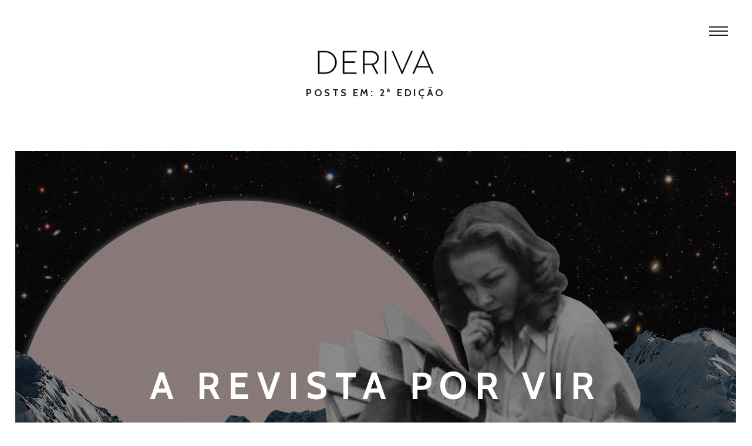

--- FILE ---
content_type: text/html; charset=UTF-8
request_url: http://derivaderiva.com/category/2-edicao/
body_size: 40505
content:
<!DOCTYPE html>
<html lang="pt-BR" class="no-js no-svg">
<head>
	<meta charset="UTF-8">
	<meta name="viewport" content="width=device-width, initial-scale=1, viewport-fit=cover">
	<link rel="profile" href="http://gmpg.org/xfn/11">
	<meta name="generator" content="Forte v2.1.5" />
<title>2ª Edição &#8211; Deriva</title>
<link rel='dns-prefetch' href='//secure.gravatar.com' />
<link rel='dns-prefetch' href='//fonts.googleapis.com' />
<link rel='dns-prefetch' href='//s.w.org' />
<link href='https://fonts.gstatic.com' crossorigin rel='preconnect' />
<link rel="alternate" type="application/rss+xml" title="Feed para Deriva &raquo;" href="http://derivaderiva.com/feed/" />
<link rel="alternate" type="application/rss+xml" title="Feed de comentários para Deriva &raquo;" href="http://derivaderiva.com/comments/feed/" />
<link rel="alternate" type="application/rss+xml" title="Feed de categoria para Deriva &raquo; 2ª Edição" href="http://derivaderiva.com/category/2-edicao/feed/" />
		<script type="text/javascript">
			window._wpemojiSettings = {"baseUrl":"https:\/\/s.w.org\/images\/core\/emoji\/12.0.0-1\/72x72\/","ext":".png","svgUrl":"https:\/\/s.w.org\/images\/core\/emoji\/12.0.0-1\/svg\/","svgExt":".svg","source":{"concatemoji":"http:\/\/derivaderiva.com\/wp-includes\/js\/wp-emoji-release.min.js?ver=5.4.18"}};
			/*! This file is auto-generated */
			!function(e,a,t){var n,r,o,i=a.createElement("canvas"),p=i.getContext&&i.getContext("2d");function s(e,t){var a=String.fromCharCode;p.clearRect(0,0,i.width,i.height),p.fillText(a.apply(this,e),0,0);e=i.toDataURL();return p.clearRect(0,0,i.width,i.height),p.fillText(a.apply(this,t),0,0),e===i.toDataURL()}function c(e){var t=a.createElement("script");t.src=e,t.defer=t.type="text/javascript",a.getElementsByTagName("head")[0].appendChild(t)}for(o=Array("flag","emoji"),t.supports={everything:!0,everythingExceptFlag:!0},r=0;r<o.length;r++)t.supports[o[r]]=function(e){if(!p||!p.fillText)return!1;switch(p.textBaseline="top",p.font="600 32px Arial",e){case"flag":return s([127987,65039,8205,9895,65039],[127987,65039,8203,9895,65039])?!1:!s([55356,56826,55356,56819],[55356,56826,8203,55356,56819])&&!s([55356,57332,56128,56423,56128,56418,56128,56421,56128,56430,56128,56423,56128,56447],[55356,57332,8203,56128,56423,8203,56128,56418,8203,56128,56421,8203,56128,56430,8203,56128,56423,8203,56128,56447]);case"emoji":return!s([55357,56424,55356,57342,8205,55358,56605,8205,55357,56424,55356,57340],[55357,56424,55356,57342,8203,55358,56605,8203,55357,56424,55356,57340])}return!1}(o[r]),t.supports.everything=t.supports.everything&&t.supports[o[r]],"flag"!==o[r]&&(t.supports.everythingExceptFlag=t.supports.everythingExceptFlag&&t.supports[o[r]]);t.supports.everythingExceptFlag=t.supports.everythingExceptFlag&&!t.supports.flag,t.DOMReady=!1,t.readyCallback=function(){t.DOMReady=!0},t.supports.everything||(n=function(){t.readyCallback()},a.addEventListener?(a.addEventListener("DOMContentLoaded",n,!1),e.addEventListener("load",n,!1)):(e.attachEvent("onload",n),a.attachEvent("onreadystatechange",function(){"complete"===a.readyState&&t.readyCallback()})),(n=t.source||{}).concatemoji?c(n.concatemoji):n.wpemoji&&n.twemoji&&(c(n.twemoji),c(n.wpemoji)))}(window,document,window._wpemojiSettings);
		</script>
		<style type="text/css">
img.wp-smiley,
img.emoji {
	display: inline !important;
	border: none !important;
	box-shadow: none !important;
	height: 1em !important;
	width: 1em !important;
	margin: 0 .07em !important;
	vertical-align: -0.1em !important;
	background: none !important;
	padding: 0 !important;
}
</style>
	<link rel='stylesheet' id='wp-block-library-css'  href='http://derivaderiva.com/wp-includes/css/dist/block-library/style.min.css?ver=5.4.18' type='text/css' media='all' />
<style id='wp-block-library-inline-css' type='text/css'>
.has-text-align-justify{text-align:justify;}
</style>
<link rel='stylesheet' id='wp-block-library-theme-css'  href='http://derivaderiva.com/wp-includes/css/dist/block-library/theme.min.css?ver=5.4.18' type='text/css' media='all' />
<link rel='stylesheet' id='bean-shortcodes-css'  href='http://derivaderiva.com/wp-content/plugins/bean-shortcodes/assets/bean-shortcodes.min.css?ver=1.0' type='text/css' media='all' />
<link rel='stylesheet' id='ppress-frontend-css'  href='http://derivaderiva.com/wp-content/plugins/wp-user-avatar/assets/css/frontend.min.css?ver=4.11.0' type='text/css' media='all' />
<link rel='stylesheet' id='ppress-flatpickr-css'  href='http://derivaderiva.com/wp-content/plugins/wp-user-avatar/assets/flatpickr/flatpickr.min.css?ver=4.11.0' type='text/css' media='all' />
<link rel='stylesheet' id='ppress-select2-css'  href='http://derivaderiva.com/wp-content/plugins/wp-user-avatar/assets/select2/select2.min.css?ver=5.4.18' type='text/css' media='all' />
<link rel='stylesheet' id='forte-fonts-css'  href='https://fonts.googleapis.com/css?family=Cabin%3A400%2C500%2C700%7CMerriweather%3A400%2C300&#038;subset=latin%2Clatin-ext&#038;ver=2.1.5' type='text/css' media='all' />
<link rel='stylesheet' id='forte-style-css'  href='http://derivaderiva.com/wp-content/themes/forte/style.min.css?ver=2.1.5' type='text/css' media='all' />
<style id='forte-style-inline-css' type='text/css'>
@media screen and (max-width: 768px) {
	    body .custom-logo-link img.custom-logo {
	        width: 124px;
	    }
	}

	@media screen and (min-width: 769px) {
	    body .custom-logo-link img.custom-logo {
	        width: 198px;
	    }
	}

	body #theme-wrapper { background-color: ##ffffff; }

	.has-accent-color { color: #3d98ba; }

	.has-accent-background-color { background-color: #3d98ba; }

	a { color:#3d98ba; }
	.cats,
	.team-member h6 a:hover,
	#wp-calendar tbody a,
	.index-pagination a:hover,
	.widget_bean_tweets a.button:hover,
	p a:hover,
	h1 a:hover,
	.author-tag,
	.a-link:hover,
	.widget a:hover,
	.widget li a:hover,
	#filter li a.active,
	#filter li a.hover,
	.entry-meta a:hover,
	.pagination a:hover,
	header ul li a:hover,
	footer ul li a:hover,
	.single-price .price,
	.entry-title a:hover,
	.comment-meta a:hover,
	h2.entry-title a:hover,
	li.current-menu-item a,
	.comment-author a:hover,
	.products li h2 a:hover,
	.entry-link a.link:hover,
	.team-content h3 a:hover,
	.site-description a:hover,
	.grid-item .entry-meta a:hover,
	#cancel-comment-reply-link:hover,
	.shipping-calculator-button:hover,
	.single-product ul.tabs li a:hover,
	.grid-item.post .entry-meta a:hover,
	.single-product ul.tabs li.active a,
	.single-portfolio .sidebar-right a.url,
	.grid-item.portfolio .entry-meta a:hover,
	.portfolio.grid-item span.subtext a:hover,
	.sidebar .widget_bean_tweets .button:hover,
	.entry-content .portfolio-social li a:hover,
	header ul > .sfHover > a.sf-with-ul,
	.product-content h2 a:hover,
	#cancel-comment:hover,
	.hidden-sidebar.dark .widget_bean_tweets .button:hover,
	.entry-content .wp-playlist-dark .wp-playlist-playing .wp-playlist-caption,
	.entry-content .wp-playlist-light .wp-playlist-playing .wp-playlist-caption,
	.entry-content .wp-playlist-dark .wp-playlist-playing .wp-playlist-item-title,
	.entry-content .wp-playlist-light .wp-playlist-playing .wp-playlist-item-title { color:#3d98ba!important; }

	.onsale,
	.new-tag,
	.bean-btn,
	.bean-shot,
	.btn:hover,
	.button:hover,
	div.jp-play-bar,
	.flickr_badge_image,
	div.jp-volume-bar-value,
	.btn[type="submit"]:hover,
	input[type="reset"]:hover,
	input[type="button"]:hover,
	input[type="submit"]:hover,
	.rcp-access-btns .btn.rcp-subscribe,
	.button[type="submit"]:hover,
	#load-more:hover .overlay h5,
	.sidebar-btn .menu-icon:hover,
	.widget .buttons .checkout.button,
	.side-menu .sidebar-btn .menu-icon,
	.dark_style .sidebar-btn .menu-icon,
	.comment-form-rating p.stars a.active,
	.dark_style .masonry-item .overlay-arrow,
	table.cart td.actions .checkout-button.button,
	.subscribe .mc4wp-form input[type="submit"]:hover,
	.page-template-template-landing-php #load-more:hover,
	.entry-content .mejs-controls .mejs-time-rail span.mejs-time-current { background-color:#3d98ba; }

	.entry-content .mejs-controls .mejs-horizontal-volume-slider .mejs-horizontal-volume-current { background:#3d98ba; }

	.bean-btn { border: 1px solid #3d98ba!important; }

	.bean-quote,
	.instagram_badge_image,
	.bean500px_badge_image,
	.products li a.added_to_cart,
	.single_add_to_cart_button.button,
	.btn:hover,
	.button:hover,
	.btn[type="submit"]:hover,
	input[type="reset"]:hover,
	input[type="button"]:hover,
	input[type="submit"]:hover,
	.button[type="submit"]:hover,
	.dark_style.side-menu .sidebar-btn .menu-icon:hover { background-color:#3d98ba!important; }

	.entry-content {text-align:!important;}

	.bean-pricing-table .pricing-column li span {color:#3d98ba!important;}#powerTip,.bean-pricing-table .pricing-highlighted{background-color:#3d98ba!important;}#powerTip:after {border-color:#3d98ba transparent!important; }
</style>
<link rel='stylesheet' id='jetpack_css-css'  href='http://derivaderiva.com/wp-content/plugins/jetpack/css/jetpack.css?ver=8.6.2' type='text/css' media='all' />
<script type='text/javascript' src='http://derivaderiva.com/wp-includes/js/jquery/jquery.js?ver=1.12.4-wp'></script>
<script type='text/javascript' src='http://derivaderiva.com/wp-includes/js/jquery/jquery-migrate.min.js?ver=1.4.1'></script>
<script type='text/javascript' src='http://derivaderiva.com/wp-content/plugins/wp-user-avatar/assets/flatpickr/flatpickr.min.js?ver=4.11.0'></script>
<script type='text/javascript' src='http://derivaderiva.com/wp-content/plugins/wp-user-avatar/assets/select2/select2.min.js?ver=4.11.0'></script>
<link rel='https://api.w.org/' href='http://derivaderiva.com/wp-json/' />
<link rel="EditURI" type="application/rsd+xml" title="RSD" href="http://derivaderiva.com/xmlrpc.php?rsd" />
<link rel="wlwmanifest" type="application/wlwmanifest+xml" href="http://derivaderiva.com/wp-includes/wlwmanifest.xml" /> 
<meta name="generator" content="WordPress 5.4.18" />
<meta property="og:title" content="2ª Edição" /><meta property="og:locale" content="pt_BR" /><meta property="og:type" content="article" /><meta property="og:image" content="http://derivaderiva.com/wp-content/uploads/2017/10/texto_abertura.jpg" /><meta property="og:image:width" content="1920" /><meta property="og:image:height" content="1279" /><meta property="og:url" content="http://derivaderiva.com/category/2-edicao/" /><meta property="og:site_name" content="Deriva" /><meta property="og:description" content="Archive : 2ª Edição" />
<link rel='dns-prefetch' href='//v0.wordpress.com'/>
<style type='text/css'>img#wpstats{display:none}</style></head>

<body class="archive category category-2-edicao category-26 wp-custom-logo wp-embed-responsive has-gutenberg">

	
		<div id="skrollr-body">

			<div id="theme-wrapper">

				
					<nav id="mobile-nav">

						<div class="menu-secoes-container"><ul id="menu-secoes" class="menu"><li id="menu-item-896" class="menu-item menu-item-type-taxonomy menu-item-object-category menu-item-896"><a href="http://derivaderiva.com/category/1-edicao/">1ª Edição</a></li>
<li id="menu-item-895" class="menu-item menu-item-type-taxonomy menu-item-object-category current-menu-item menu-item-895"><a href="http://derivaderiva.com/category/2-edicao/" aria-current="page">2ª Edição</a></li>
<li id="menu-item-1316" class="menu-item menu-item-type-taxonomy menu-item-object-category menu-item-1316"><a href="http://derivaderiva.com/category/3a-edicao/">3ª Edição</a></li>
<li id="menu-item-1476" class="menu-item menu-item-type-taxonomy menu-item-object-category menu-item-1476"><a href="http://derivaderiva.com/category/4a-edicao/">4ª Edição</a></li>
<li id="menu-item-1626" class="menu-item menu-item-type-taxonomy menu-item-object-category menu-item-1626"><a href="http://derivaderiva.com/category/5a-edicao/">5ª Edição</a></li>
</ul></div>
					</nav>

				
				<div id="page" class="hfeed site">

					<div class="nav-overlay"></div>

					<header id="header" class="header">

						<div class="logo" ><div class="site-logo" itemscope itemtype="http://schema.org/Organization"><a href="http://derivaderiva.com/" class="custom-logo-link" rel="home"><img width="900" height="191" src="http://derivaderiva.com/wp-content/uploads/2018/06/logo_deriva.png" class="custom-logo" alt="Deriva" srcset="http://derivaderiva.com/wp-content/uploads/2018/06/logo_deriva.png 900w, http://derivaderiva.com/wp-content/uploads/2018/06/logo_deriva-300x64.png 300w, http://derivaderiva.com/wp-content/uploads/2018/06/logo_deriva-768x163.png 768w, http://derivaderiva.com/wp-content/uploads/2018/06/logo_deriva-140x30.png 140w" sizes="(max-width: 900px) 100vw, 900px" /></a></div><h5>Posts em: 2ª Edição</h5></div>
													<a class="sidebar-btn" href="javascript:void(0);"><span></span></a>
						
					</header>

	
<div id="posts-container" class="posts-container">

	
				<article id="post-772" class="post-grid lrg fadein post-772 post type-post status-publish format-standard has-post-thumbnail hentry category-2-edicao category-editorial">

			<div class="post-cover post-cover-772" style='background-image: url(http://derivaderiva.com/wp-content/uploads/2017/10/texto_abertura.jpg);'></div>

			<a href="http://derivaderiva.com/revista-por-vir/" title="Permalink to A revista por vir" rel="bookmark" class="post-cover-link" style="background-color: #000000;"></a>

			<div class="post-content">

				<header class="entry-header">

					<h2 class="entry-title">
						<a href="http://derivaderiva.com/revista-por-vir/" title="Permalink to A revista por vir" rel="bookmark">A revista por vir</a>
					</h2><!-- END .entry-title -->

				</header><!-- END .entry-header -->

				
					</div><!-- END .post-content -->

					
				<div class="entry-author byline">

					<a href="http://derivaderiva.com/author/fabiane-secches/"><img alt='' src='http://1.gravatar.com/avatar/ad09928312bb7e2ed0c079df6e026fba?s=75&#038;d=mm&#038;r=g' srcset='http://1.gravatar.com/avatar/ad09928312bb7e2ed0c079df6e026fba?s=150&#038;d=mm&#038;r=g 2x' class='avatar avatar-75 photo' height='75' width='75' /></a>

					<span><a href="http://derivaderiva.com/author/fabiane-secches/">Fabiane Secches</a>
												em 22 de outubro de 2017</span>

				</div><!-- END .byline -->

			
				</article>

			
				<article id="post-672" class="post-grid sml fadein post-672 post type-post status-publish format-standard has-post-thumbnail hentry category-2-edicao category-cinema category-literatura category-psicanalise">

			<div class="post-cover post-cover-672" style='background-image: url(http://derivaderiva.com/wp-content/uploads/2017/10/texto_16.jpg);'></div>

			<a href="http://derivaderiva.com/memoria-do-mundo/" title="Permalink to Memória do Mundo" rel="bookmark" class="post-cover-link" style="background-color: #000000;"></a>

			<div class="post-content">

				<header class="entry-header">

					<h2 class="entry-title">
						<a href="http://derivaderiva.com/memoria-do-mundo/" title="Permalink to Memória do Mundo" rel="bookmark">Memória do Mundo</a>
					</h2><!-- END .entry-title -->

				</header><!-- END .entry-header -->

				
					</div><!-- END .post-content -->

					
				<div class="entry-author byline">

					<a href="http://derivaderiva.com/author/barbara-carneiro/"><img data-del="avatar" src='http://derivaderiva.com/wp-content/uploads/2017/10/bt5paKYR_400x400-140x140.jpg' class='avatar pp-user-avatar avatar-75 photo ' height='75' width='75'/></a>

					<span><a href="http://derivaderiva.com/author/barbara-carneiro/">Bárbara Carneiro</a>
												em 22 de outubro de 2017</span>

				</div><!-- END .byline -->

			
				</article>

			
				<article id="post-566" class="post-grid sml fadein post-566 post type-post status-publish format-standard has-post-thumbnail hentry category-2-edicao category-literatura category-psicanalise">

			<div class="post-cover post-cover-566" style='background-image: url(http://derivaderiva.com/wp-content/uploads/2017/10/texto_8.jpg);'></div>

			<a href="http://derivaderiva.com/espacos-vazios/" title="Permalink to Espaços vazios" rel="bookmark" class="post-cover-link" style="background-color: #000000;"></a>

			<div class="post-content">

				<header class="entry-header">

					<h2 class="entry-title">
						<a href="http://derivaderiva.com/espacos-vazios/" title="Permalink to Espaços vazios" rel="bookmark">Espaços vazios</a>
					</h2><!-- END .entry-title -->

				</header><!-- END .entry-header -->

				
					</div><!-- END .post-content -->

					
				<div class="entry-author byline">

					<a href="http://derivaderiva.com/author/tatiannedantas/"><img data-del="avatar" src='http://derivaderiva.com/wp-content/uploads/2017/01/13603349_10209879137792870_4068418551220382990_o-140x140.jpg' class='avatar pp-user-avatar avatar-75 photo ' height='75' width='75'/></a>

					<span><a href="http://derivaderiva.com/author/tatiannedantas/">Tatianne Dantas</a>
												em 22 de outubro de 2017</span>

				</div><!-- END .byline -->

			
				</article>

			
				<article id="post-538" class="post-grid lrg fadein post-538 post type-post status-publish format-standard has-post-thumbnail hentry category-2-edicao category-antropologia category-psicanalise">

			<div class="post-cover post-cover-538" style='background-image: url(http://derivaderiva.com/wp-content/uploads/2017/10/texto_6.jpg);'></div>

			<a href="http://derivaderiva.com/desconfinamentos/" title="Permalink to Desconfinamentos" rel="bookmark" class="post-cover-link" style="background-color: #000000;"></a>

			<div class="post-content">

				<header class="entry-header">

					<h2 class="entry-title">
						<a href="http://derivaderiva.com/desconfinamentos/" title="Permalink to Desconfinamentos" rel="bookmark">Desconfinamentos</a>
					</h2><!-- END .entry-title -->

				</header><!-- END .entry-header -->

				
					</div><!-- END .post-content -->

					
				<div class="entry-author byline">

					<a href="http://derivaderiva.com/author/aurora-bernardini/"><img data-del="avatar" src='http://derivaderiva.com/wp-content/uploads/2017/10/68104_1340877936780_5156527_n-150x150.jpg' class='avatar pp-user-avatar avatar-75 photo ' height='75' width='75'/></a>

					<span><a href="http://derivaderiva.com/author/aurora-bernardini/">Aurora Bernardini</a>
												em 22 de outubro de 2017</span>

				</div><!-- END .byline -->

			
				</article>

			
				<article id="post-717" class="post-grid sml fadein post-717 post type-post status-publish format-standard has-post-thumbnail hentry category-2-edicao category-ensaio">

			<div class="post-cover post-cover-717" style='background-image: url(http://derivaderiva.com/wp-content/uploads/2017/10/texto_18.jpg);'></div>

			<a href="http://derivaderiva.com/uma-macondo-particular/" title="Permalink to Uma Macondo particular" rel="bookmark" class="post-cover-link" style="background-color: #000000;"></a>

			<div class="post-content">

				<header class="entry-header">

					<h2 class="entry-title">
						<a href="http://derivaderiva.com/uma-macondo-particular/" title="Permalink to Uma Macondo particular" rel="bookmark">Uma Macondo particular</a>
					</h2><!-- END .entry-title -->

				</header><!-- END .entry-header -->

				
					</div><!-- END .post-content -->

					
				<div class="entry-author byline">

					<a href="http://derivaderiva.com/author/clara-browne/"><img data-del="avatar" src='http://derivaderiva.com/wp-content/uploads/2017/10/Screen-Shot-2017-10-22-at-10.19.05-PM-150x150.png' class='avatar pp-user-avatar avatar-75 photo ' height='75' width='75'/></a>

					<span><a href="http://derivaderiva.com/author/clara-browne/">Clara Browne</a>
												em 22 de outubro de 2017</span>

				</div><!-- END .byline -->

			
				</article>

			
				<article id="post-635" class="post-grid sml fadein post-635 post type-post status-publish format-standard has-post-thumbnail hentry category-2-edicao category-cinema category-musica">

			<div class="post-cover post-cover-635" style='background-image: url(http://derivaderiva.com/wp-content/uploads/2017/10/texto_21.jpg);'></div>

			<a href="http://derivaderiva.com/a-gente-so-vive-uma-vez/" title="Permalink to A gente só vive uma vez" rel="bookmark" class="post-cover-link" style="background-color: #000000;"></a>

			<div class="post-content">

				<header class="entry-header">

					<h2 class="entry-title">
						<a href="http://derivaderiva.com/a-gente-so-vive-uma-vez/" title="Permalink to A gente só vive uma vez" rel="bookmark">A gente só vive uma vez</a>
					</h2><!-- END .entry-title -->

				</header><!-- END .entry-header -->

				
					</div><!-- END .post-content -->

					
				<div class="entry-author byline">

					<a href="http://derivaderiva.com/author/anna-vitoria-rocha/"><img data-del="avatar" src='http://derivaderiva.com/wp-content/uploads/2017/10/22406390_2367786759914070_3623233676452783697_n-140x140.jpg' class='avatar pp-user-avatar avatar-75 photo ' height='75' width='75'/></a>

					<span><a href="http://derivaderiva.com/author/anna-vitoria-rocha/">Anna Vitória Rocha</a>
												em 22 de outubro de 2017</span>

				</div><!-- END .byline -->

			
				</article>

			
				<article id="post-910" class="post-grid lrg fadein post-910 post type-post status-publish format-standard has-post-thumbnail hentry category-2-edicao category-literatura category-traducao-2">

			<div class="post-cover post-cover-910" style='background-image: url(http://derivaderiva.com/wp-content/uploads/2017/11/texto_20_alteração2.jpg);'></div>

			<a href="http://derivaderiva.com/ler-e-traduzir-milan-kundera/" title="Permalink to Ler e traduzir Milan Kundera" rel="bookmark" class="post-cover-link" style="background-color: #000000;"></a>

			<div class="post-content">

				<header class="entry-header">

					<h2 class="entry-title">
						<a href="http://derivaderiva.com/ler-e-traduzir-milan-kundera/" title="Permalink to Ler e traduzir Milan Kundera" rel="bookmark">Ler e traduzir Milan Kundera</a>
					</h2><!-- END .entry-title -->

				</header><!-- END .entry-header -->

				
					</div><!-- END .post-content -->

					
				<div class="entry-author byline">

					<a href="http://derivaderiva.com/author/fabiane-secches/"><img alt='' src='http://1.gravatar.com/avatar/ad09928312bb7e2ed0c079df6e026fba?s=75&#038;d=mm&#038;r=g' srcset='http://1.gravatar.com/avatar/ad09928312bb7e2ed0c079df6e026fba?s=150&#038;d=mm&#038;r=g 2x' class='avatar avatar-75 photo' height='75' width='75' /></a>

					<span><a href="http://derivaderiva.com/author/fabiane-secches/">Fabiane Secches</a>
												em 31 de outubro de 2017</span>

				</div><!-- END .byline -->

			
				</article>

			
				<article id="post-546" class="post-grid sml fadein post-546 post type-post status-publish format-standard has-post-thumbnail hentry category-2-edicao category-literatura category-traducao-2">

			<div class="post-cover post-cover-546" style='background-image: url(http://derivaderiva.com/wp-content/uploads/2017/10/texto_10.jpg);'></div>

			<a href="http://derivaderiva.com/thoreau-e-poe/" title="Permalink to Thoreau e Poe" rel="bookmark" class="post-cover-link" style="background-color: #000000;"></a>

			<div class="post-content">

				<header class="entry-header">

					<h2 class="entry-title">
						<a href="http://derivaderiva.com/thoreau-e-poe/" title="Permalink to Thoreau e Poe" rel="bookmark">Thoreau e Poe</a>
					</h2><!-- END .entry-title -->

				</header><!-- END .entry-header -->

				
					</div><!-- END .post-content -->

					
				<div class="entry-author byline">

					<a href="http://derivaderiva.com/author/denise-bottmann/"><img data-del="avatar" src='http://derivaderiva.com/wp-content/uploads/2017/10/17579_1244432344418_2910537_n-150x150.jpg' class='avatar pp-user-avatar avatar-75 photo ' height='75' width='75'/></a>

					<span><a href="http://derivaderiva.com/author/denise-bottmann/">Denise Bottmann</a>
												em 22 de outubro de 2017</span>

				</div><!-- END .byline -->

			
				</article>

			
				<article id="post-760" class="post-grid sml fadein post-760 post type-post status-publish format-standard has-post-thumbnail hentry category-2-edicao category-artes category-poesia">

			<div class="post-cover post-cover-760" style='background-image: url(http://derivaderiva.com/wp-content/uploads/2017/10/texto_15.jpg);'></div>

			<a href="http://derivaderiva.com/pintura-literatura-e-memoria/" title="Permalink to Pintura, Literatura e Memória" rel="bookmark" class="post-cover-link" style="background-color: #000000;"></a>

			<div class="post-content">

				<header class="entry-header">

					<h2 class="entry-title">
						<a href="http://derivaderiva.com/pintura-literatura-e-memoria/" title="Permalink to Pintura, Literatura e Memória" rel="bookmark">Pintura, Literatura e Memória</a>
					</h2><!-- END .entry-title -->

				</header><!-- END .entry-header -->

				
					</div><!-- END .post-content -->

					
				<div class="entry-author byline">

					<a href="http://derivaderiva.com/author/fatima-ghazzaoui/"><img data-del="avatar" src='http://derivaderiva.com/wp-content/uploads/2017/10/17098399_1628792423803274_1560309921368977783_n-1-140x140.jpg' class='avatar pp-user-avatar avatar-75 photo ' height='75' width='75'/></a>

					<span><a href="http://derivaderiva.com/author/fatima-ghazzaoui/">Fátima Ghazzaoui</a>
												em 22 de outubro de 2017</span>

				</div><!-- END .byline -->

			
				</article>

			
				<article id="post-816" class="post-grid lrg fadein post-816 post type-post status-publish format-standard has-post-thumbnail hentry category-2-edicao category-poesia">

			<div class="post-cover post-cover-816" style='background-image: url(http://derivaderiva.com/wp-content/uploads/2017/10/texto_19a.jpg);'></div>

			<a href="http://derivaderiva.com/poemas-sem-noite/" title="Permalink to Poemas sem noite" rel="bookmark" class="post-cover-link" style="background-color: #000000;"></a>

			<div class="post-content">

				<header class="entry-header">

					<h2 class="entry-title">
						<a href="http://derivaderiva.com/poemas-sem-noite/" title="Permalink to Poemas sem noite" rel="bookmark">Poemas sem noite</a>
					</h2><!-- END .entry-title -->

				</header><!-- END .entry-header -->

				
					</div><!-- END .post-content -->

					
				<div class="entry-author byline">

					<a href="http://derivaderiva.com/author/ana-rusche/"><img data-del="avatar" src='http://derivaderiva.com/wp-content/uploads/2017/10/21192536_10155575910479536_5942246526406164522_n-140x140.jpg' class='avatar pp-user-avatar avatar-75 photo ' height='75' width='75'/></a>

					<span><a href="http://derivaderiva.com/author/ana-rusche/">Ana Rüsche</a>
												em 24 de outubro de 2017</span>

				</div><!-- END .byline -->

			
				</article>

			
				<article id="post-822" class="post-grid sml fadein post-822 post type-post status-publish format-standard has-post-thumbnail hentry category-2-edicao category-entrevista category-literatura">

			<div class="post-cover post-cover-822" style='background-image: url(http://derivaderiva.com/wp-content/uploads/2017/10/texto_tatianafaia_alteracao.jpg);'></div>

			<a href="http://derivaderiva.com/ecos-da-antiguidade/" title="Permalink to Ecos da Antiguidade" rel="bookmark" class="post-cover-link" style="background-color: #000000;"></a>

			<div class="post-content">

				<header class="entry-header">

					<h2 class="entry-title">
						<a href="http://derivaderiva.com/ecos-da-antiguidade/" title="Permalink to Ecos da Antiguidade" rel="bookmark">Ecos da Antiguidade</a>
					</h2><!-- END .entry-title -->

				</header><!-- END .entry-header -->

				
					</div><!-- END .post-content -->

					
				<div class="entry-author byline">

					<a href="http://derivaderiva.com/author/fabiane-secches/"><img alt='' src='http://1.gravatar.com/avatar/ad09928312bb7e2ed0c079df6e026fba?s=75&#038;d=mm&#038;r=g' srcset='http://1.gravatar.com/avatar/ad09928312bb7e2ed0c079df6e026fba?s=150&#038;d=mm&#038;r=g 2x' class='avatar avatar-75 photo' height='75' width='75' /></a>

					<span><a href="http://derivaderiva.com/author/fabiane-secches/">Fabiane Secches</a>
												em 24 de outubro de 2017</span>

				</div><!-- END .byline -->

			
				</article>

			
				<article id="post-593" class="post-grid sml fadein post-593 post type-post status-publish format-standard has-post-thumbnail hentry category-2-edicao category-literatura">

			<div class="post-cover post-cover-593" style='background-image: url(http://derivaderiva.com/wp-content/uploads/2017/10/texto_13.jpg);'></div>

			<a href="http://derivaderiva.com/o-museu-da-inocencia/" title="Permalink to O Museu da Inocência" rel="bookmark" class="post-cover-link" style="background-color: #000000;"></a>

			<div class="post-content">

				<header class="entry-header">

					<h2 class="entry-title">
						<a href="http://derivaderiva.com/o-museu-da-inocencia/" title="Permalink to O Museu da Inocência" rel="bookmark">O Museu da Inocência</a>
					</h2><!-- END .entry-title -->

				</header><!-- END .entry-header -->

				
					</div><!-- END .post-content -->

					
				<div class="entry-author byline">

					<a href="http://derivaderiva.com/author/ana-luiza/"><img data-del="avatar" src='http://derivaderiva.com/wp-content/uploads/2017/10/Screen-Shot-2017-10-22-at-12.56.39-PM-140x140.png' class='avatar pp-user-avatar avatar-75 photo ' height='75' width='75'/></a>

					<span><a href="http://derivaderiva.com/author/ana-luiza/">Ana Luiza Rocha</a>
												em 22 de outubro de 2017</span>

				</div><!-- END .byline -->

			
				</article>

			
</div><!-- END .posts-container -->

<div class='index-pagination'><a href='http://derivaderiva.com/category/2-edicao/page/2/' class='next'>Next</a><a href='http://derivaderiva.com/category/2-edicao/' class='current'>1</a><a href='http://derivaderiva.com/category/2-edicao/page/2/' class='inactive' >2</a><a href='http://derivaderiva.com/category/2-edicao/page/3/' class='inactive' >3</a><a href='http://derivaderiva.com/category/2-edicao/' class='prev hidden'>Previous</a></div>

	
			</div><!-- END #page -->

			<footer id="footer" class="footer
				">

				
					<div class="footer-widgets">

						<div class="footer-col footer-col-1">
							<div class="widget widget_text clearfix"><h4 class="widget-title">A Deriva</h4>			<div class="textwidget">Publicação independente de cultura contemporânea. Nossos principais temas são literatura, cinema e psicanálise.</div>
		</div>						</div><!-- END .footer-col-1 -->

						<div class="footer-col footer-col-2">
							<div class="widget widget_text clearfix"><h4 class="widget-title">Contato</h4>			<div class="textwidget"><p>Para falar conosco, escreva para<br />
editorial@derivaderiva.com</p>
</div>
		</div>						</div><!-- END .footer-col-2 -->

						<div class="footer-col footer-col-3">
							<div class="widget widget_blog_subscription jetpack_subscription_widget clearfix"><h4 class="widget-title">Assine</h4>
            <form action="#" method="post" accept-charset="utf-8" id="subscribe-blog-blog_subscription-2">
				                    <div id="subscribe-text"><p>Digite seu endereço de e-mail para assinar a Deriva e receber notificações de novas publicações por e-mail.</p>
</div>                    <p id="subscribe-email">
                        <label id="jetpack-subscribe-label"
                               class="screen-reader-text"
                               for="subscribe-field-blog_subscription-2">
							Endereço de e-mail                        </label>
                        <input type="email" name="email" required="required"
                        			                                                value=""
                            id="subscribe-field-blog_subscription-2"
                            placeholder="Endereço de e-mail"
                        />
                    </p>

                    <p id="subscribe-submit">
                        <input type="hidden" name="action" value="subscribe"/>
                        <input type="hidden" name="source" value="http://derivaderiva.com/category/2-edicao/"/>
                        <input type="hidden" name="sub-type" value="widget"/>
                        <input type="hidden" name="redirect_fragment" value="blog_subscription-2"/>
						                        <button type="submit"
	                        		                    	                        name="jetpack_subscriptions_widget"
	                    >
	                        Assinar                        </button>
                    </p>
				            </form>
		
</div>						</div><!-- END .footer-col-2 -->

					</div><!-- END .widgets -->

				
				<div class="footer-colophon">

					<p class="copyright">&copy; 2026 <a href="http://derivaderiva.com/" title="Deriva" rel="home">Deriva</a></p>

					<p class="credit">
					<a href="http://themebeans.com/theme/forte">Forte</a> Theme by <a href="http://themebeans.com">ThemeBeans</a>					</p>

				</div><!-- END .footer-colophon -->

			</footer><!-- END #footer-->

		</div><!-- END #theme-wrapper -->

		<div class="hidden-sidebar">

	
		<div class="widget">

			<h5 class="widget-title">Menu</h5>

			<div class="menu-secoes-container"><ul id="menu-secoes-1" class="menu"><li class="menu-item menu-item-type-taxonomy menu-item-object-category menu-item-896"><a href="http://derivaderiva.com/category/1-edicao/">1ª Edição</a></li>
<li class="menu-item menu-item-type-taxonomy menu-item-object-category current-menu-item menu-item-895"><a href="http://derivaderiva.com/category/2-edicao/" aria-current="page">2ª Edição</a></li>
<li class="menu-item menu-item-type-taxonomy menu-item-object-category menu-item-1316"><a href="http://derivaderiva.com/category/3a-edicao/">3ª Edição</a></li>
<li class="menu-item menu-item-type-taxonomy menu-item-object-category menu-item-1476"><a href="http://derivaderiva.com/category/4a-edicao/">4ª Edição</a></li>
<li class="menu-item menu-item-type-taxonomy menu-item-object-category menu-item-1626"><a href="http://derivaderiva.com/category/5a-edicao/">5ª Edição</a></li>
</ul></div>
		</div>

	
	<div class="widget widget_archive clearfix"><h5 class="widget-title">Arquivos</h5>		<ul>
				<li><a href='http://derivaderiva.com/2025/11/'>novembro 2025</a></li>
	<li><a href='http://derivaderiva.com/2022/09/'>setembro 2022</a></li>
	<li><a href='http://derivaderiva.com/2022/07/'>julho 2022</a></li>
	<li><a href='http://derivaderiva.com/2022/06/'>junho 2022</a></li>
	<li><a href='http://derivaderiva.com/2022/05/'>maio 2022</a></li>
	<li><a href='http://derivaderiva.com/2022/04/'>abril 2022</a></li>
	<li><a href='http://derivaderiva.com/2022/01/'>janeiro 2022</a></li>
	<li><a href='http://derivaderiva.com/2021/07/'>julho 2021</a></li>
	<li><a href='http://derivaderiva.com/2021/04/'>abril 2021</a></li>
	<li><a href='http://derivaderiva.com/2021/03/'>março 2021</a></li>
	<li><a href='http://derivaderiva.com/2021/02/'>fevereiro 2021</a></li>
	<li><a href='http://derivaderiva.com/2021/01/'>janeiro 2021</a></li>
	<li><a href='http://derivaderiva.com/2020/12/'>dezembro 2020</a></li>
	<li><a href='http://derivaderiva.com/2020/11/'>novembro 2020</a></li>
	<li><a href='http://derivaderiva.com/2020/10/'>outubro 2020</a></li>
	<li><a href='http://derivaderiva.com/2020/09/'>setembro 2020</a></li>
	<li><a href='http://derivaderiva.com/2020/08/'>agosto 2020</a></li>
	<li><a href='http://derivaderiva.com/2020/07/'>julho 2020</a></li>
	<li><a href='http://derivaderiva.com/2020/06/'>junho 2020</a></li>
	<li><a href='http://derivaderiva.com/2020/05/'>maio 2020</a></li>
	<li><a href='http://derivaderiva.com/2020/04/'>abril 2020</a></li>
	<li><a href='http://derivaderiva.com/2020/03/'>março 2020</a></li>
	<li><a href='http://derivaderiva.com/2019/01/'>janeiro 2019</a></li>
	<li><a href='http://derivaderiva.com/2018/04/'>abril 2018</a></li>
	<li><a href='http://derivaderiva.com/2017/10/'>outubro 2017</a></li>
	<li><a href='http://derivaderiva.com/2017/02/'>fevereiro 2017</a></li>
		</ul>
			</div><div class="widget widget_wpcom_social_media_icons_widget clearfix"><h5 class="widget-title">Redes Sociais</h5><ul><li><a href="https://www.facebook.com/paginaderiva/" class="genericon genericon-facebook" target="_blank"><span class="screen-reader-text">Ver perfil de paginaderiva no Facebook</span></a></li><li><a href="https://twitter.com/deriva_deriva/" class="genericon genericon-twitter" target="_blank"><span class="screen-reader-text">Ver perfil de deriva_deriva no Twitter</span></a></li></ul></div><div class="widget widget_search clearfix"><h5 class="widget-title">Pesquisar</h5>
<form method="get" id="searchform" class="searchform" action="http://derivaderiva.com//">
	<input type="text" name="s" id="s" value="Click to search..." onfocus="if(this.value=='Click to search...')this.value='';" onblur="if(this.value=='')this.value='Click to search...';" />
</form>
</div>
</div>

	</div><!-- END #skrollr-body -->


	<div style="display:none">
	<div class="grofile-hash-map-ad09928312bb7e2ed0c079df6e026fba">
	</div>
	<div class="grofile-hash-map-270acd56174cc41fcf84851b7af66988">
	</div>
	<div class="grofile-hash-map-f4cef35d4b1549a2146b084e38f7d749">
	</div>
	<div class="grofile-hash-map-c90283c2153de6523a2d303d8d9f8942">
	</div>
	<div class="grofile-hash-map-8e973288b1063c22049b38232975782e">
	</div>
	<div class="grofile-hash-map-e4ea4f609bd601753d39ae80e74c064f">
	</div>
	<div class="grofile-hash-map-e2c7d648c199656639d2c5f00412e163">
	</div>
	<div class="grofile-hash-map-a177242c4b14dbe21f534e804a03becf">
	</div>
	<div class="grofile-hash-map-06dc1690aaf504ceffac2d428e598a9c">
	</div>
	<div class="grofile-hash-map-8bc4e8744428550cb7f1ff21a17f6f40">
	</div>
	</div>
<link rel='stylesheet' id='genericons-css'  href='http://derivaderiva.com/wp-content/plugins/jetpack/_inc/genericons/genericons/genericons.css?ver=3.1' type='text/css' media='all' />
<script type='text/javascript' src='http://derivaderiva.com/wp-content/plugins/bean-shortcodes/assets/js/bean-shortcodes.min.js?ver=1.0'></script>
<script type='text/javascript'>
/* <![CDATA[ */
var pp_ajax_form = {"ajaxurl":"http:\/\/derivaderiva.com\/wp-admin\/admin-ajax.php","confirm_delete":"Are you sure?","deleting_text":"Deleting...","deleting_error":"An error occurred. Please try again.","nonce":"1bb713c110","disable_ajax_form":"false","is_checkout":"0","is_checkout_tax_enabled":"0"};
/* ]]> */
</script>
<script type='text/javascript' src='http://derivaderiva.com/wp-content/plugins/wp-user-avatar/assets/js/frontend.min.js?ver=4.11.0'></script>
<script type='text/javascript' src='https://secure.gravatar.com/js/gprofiles.js?ver=202604'></script>
<script type='text/javascript'>
/* <![CDATA[ */
var WPGroHo = {"my_hash":""};
/* ]]> */
</script>
<script type='text/javascript' src='http://derivaderiva.com/wp-content/plugins/jetpack/modules/wpgroho.js?ver=5.4.18'></script>
<script type='text/javascript' src='http://derivaderiva.com/wp-content/themes/forte/assets/js/vendors.min.js?ver=2.1.5'></script>
<script type='text/javascript'>
/* <![CDATA[ */
var WP_TEMPLATE_DIRECTORY_URI = ["http:\/\/derivaderiva.com\/wp-content\/themes\/forte"];
var forte_localization = {"ajaxurl":"http:\/\/derivaderiva.com\/wp-admin\/admin-ajax.php","url":"http:\/\/derivaderiva.com\/wp-admin\/admin-ajax.php","nonce":"6cc65742d6","like":"Like","unlike":"Unlike"};
/* ]]> */
</script>
<script type='text/javascript' src='http://derivaderiva.com/wp-content/themes/forte/assets/js/custom.min.js?ver=2.1.5'></script>
<script type='text/javascript' src='http://derivaderiva.com/wp-includes/js/wp-embed.min.js?ver=5.4.18'></script>
<script type='text/javascript' src='https://stats.wp.com/e-202604.js' async='async' defer='defer'></script>
<script type='text/javascript'>
	_stq = window._stq || [];
	_stq.push([ 'view', {v:'ext',j:'1:8.6.2',blog:'121182606',post:'0',tz:'0',srv:'derivaderiva.com'} ]);
	_stq.push([ 'clickTrackerInit', '121182606', '0' ]);
</script>
<svg id="sprite" xmlns="http://www.w3.org/2000/svg" version="1.0">
	<symbol id="icon-heart" viewBox="0 0 29 29">
		<path d="M19.5 4c-1.948 0-3.77.898-5 2.434C13.27 4.898 11.448 4 9.5 4 5.916 4 3 7.02 3 10.734c0 4.793 6.227 10 9.95 13.11.296.25.853.723 1.212 1.03.196.166.48.166.677 0 .39-.332 1.02-.87 1.37-1.158 3.66-3.022 9.79-8.08 9.79-12.982C26 7.02 23.08 4 19.5 4z" fill-rule="evenodd"></path>
	</symbol>
</svg>
</body>

</html>


--- FILE ---
content_type: text/css
request_url: http://derivaderiva.com/wp-content/themes/forte/style.min.css?ver=2.1.5
body_size: 99684
content:
/*!
Theme Name: Forte
Theme URI: https://themebeans.com/themes/forte
Author: ThemeBeans
Author URI: https://themebeans.com
Description: A modern and stylish blogging theme for WordPress.
Version: 2.1.5
License: GNU General Public License v2 or later
License URI: http://www.gnu.org/licenses/gpl-2.0.html
Text Domain: forte
Tags: one-column, custom-colors, grid-layout, editor-style, custom-logo, custom-colors, custom-menu, featured-images, theme-options, translation-ready, blog, photography
*/.screen-reader-text{clip:rect(1px,1px,1px,1px);height:1px;overflow:hidden;position:absolute !important;width:1px;word-wrap:normal !important}.screen-reader-text:focus{font-size:15px;font-size:.9375rem;background-color:#f1f1f1;border-radius:3px;clip:auto;color:#212121;display:block;height:auto;left:5px;line-height:normal;padding:.9375rem;text-decoration:none;top:5px;width:auto;z-index:100000}#sprite{border:0;clip:rect(1px,1px,1px,1px);-webkit-clip-path:circle(1% at 1% 1%);clip-path:circle(1% at 1% 1%);height:1px;overflow:hidden;padding:0;position:absolute;width:1px}.forte__likes{display:inline-block;line-height:1.2;min-width:31px;position:relative;text-align:left}.forte__likes-heart{border-radius:3px;border:none !important;-webkit-box-shadow:none !important;box-shadow:none !important;-webkit-box-sizing:border-box;box-sizing:border-box;display:inline-block;height:100%;padding:2px 4px;position:absolute;-webkit-transform:translate3d(0,0,0);transform:translate3d(0,0,0);-webkit-transition:-webkit-transform 200ms cubic-bezier(0.33,0,0.2,1);transition:-webkit-transform 200ms cubic-bezier(0.33,0,0.2,1);transition:transform 200ms cubic-bezier(0.33,0,0.2,1);transition:transform 200ms cubic-bezier(0.33,0,0.2,1),-webkit-transform 200ms cubic-bezier(0.33,0,0.2,1);width:100%;z-index:3}.forte__likes-heart:active svg{-webkit-transform:scale(0.9) translate3d(0,0,0);transform:scale(0.9) translate3d(0,0,0)}.forte__likes-heart svg{fill:transparent;height:1.2em;position:relative;stroke-width:2;stroke:#fff;top:-3px;-webkit-transition:stroke 50ms cubic-bezier(0.33,0,0.2,1) 0,fill 50ms cubic-bezier(0.33,0,0.2,1) 0,-webkit-transform 200ms cubic-bezier(0.33,0,0.2,1);transition:stroke 50ms cubic-bezier(0.33,0,0.2,1) 0,fill 50ms cubic-bezier(0.33,0,0.2,1) 0,-webkit-transform 200ms cubic-bezier(0.33,0,0.2,1);transition:stroke 50ms cubic-bezier(0.33,0,0.2,1) 0,fill 50ms cubic-bezier(0.33,0,0.2,1) 0,transform 200ms cubic-bezier(0.33,0,0.2,1);transition:stroke 50ms cubic-bezier(0.33,0,0.2,1) 0,fill 50ms cubic-bezier(0.33,0,0.2,1) 0,transform 200ms cubic-bezier(0.33,0,0.2,1),-webkit-transform 200ms cubic-bezier(0.33,0,0.2,1);width:1.2em}.forte__likes-count{display:inline-block;margin:0;padding-left:1.9em;position:relative;-webkit-transition:opacity 150ms cubic-bezier(0.694,0,0.335,1),color 100ms cubic-bezier(0.33,0,0.2,1),-webkit-transform 200ms cubic-bezier(0.694,0,0.335,1);transition:opacity 150ms cubic-bezier(0.694,0,0.335,1),color 100ms cubic-bezier(0.33,0,0.2,1),-webkit-transform 200ms cubic-bezier(0.694,0,0.335,1);transition:opacity 150ms cubic-bezier(0.694,0,0.335,1),transform 200ms cubic-bezier(0.694,0,0.335,1),color 100ms cubic-bezier(0.33,0,0.2,1);transition:opacity 150ms cubic-bezier(0.694,0,0.335,1),transform 200ms cubic-bezier(0.694,0,0.335,1),color 100ms cubic-bezier(0.33,0,0.2,1),-webkit-transform 200ms cubic-bezier(0.694,0,0.335,1)}@media only screen and (min-width:500px){.forte__likes-count.animate-out{-webkit-transform:translate3d(0,-10px,0);transform:translate3d(0,-10px,0);opacity:0}.forte__likes-count.animate-in{-webkit-transform:translate3d(0,0,0);transform:translate3d(0,0,0);opacity:1}}.forte__likes.liked svg,.forte__likes--liked svg{fill:#fff;stroke:#fff;-webkit-transition:stroke 200ms cubic-bezier(0.33,0,0.2,1) 50ms,fill 200ms cubic-bezier(0.33,0,0.2,1) 50ms;transition:stroke 200ms cubic-bezier(0.33,0,0.2,1) 50ms,fill 200ms cubic-bezier(0.33,0,0.2,1) 50ms}.forte__likes.trigger--like-animation svg{-webkit-animation:portfolio_pro_likes_animation 300ms;animation:portfolio_pro_likes_animation 300ms;-webkit-animation-delay:25ms;animation-delay:25ms;-webkit-transform-origin:center;-ms-transform-origin:center;transform-origin:center}@-webkit-keyframes portfolio_pro_likes_animation{0%{-webkit-transform:scale(1) translate3d(0,0,0);transform:scale(1) translate3d(0,0,0)}50%{-webkit-transform:scale(1.3) translate3d(0,0,0);transform:scale(1.3) translate3d(0,0,0)}100%{-webkit-transform:scale(1) translate3d(0,0,0);transform:scale(1) translate3d(0,0,0)}}@keyframes portfolio_pro_likes_animation{0%{-webkit-transform:scale(1) translate3d(0,0,0);transform:scale(1) translate3d(0,0,0)}50%{-webkit-transform:scale(1.3) translate3d(0,0,0);transform:scale(1.3) translate3d(0,0,0)}100%{-webkit-transform:scale(1) translate3d(0,0,0);transform:scale(1) translate3d(0,0,0)}}.has-black-color{color:#212121}.has-black-background-color{background-color:#212121}.has-gray-color{color:#555}.has-gray-background-color{background-color:#555}.has-light-gray-color{color:#9b9b9b}.has-light-gray-background-color{background-color:#9b9b9b}.has-white-color{color:#fff}.has-white-background-color{background-color:#fff}.has-titan-white-color{color:#e0d8e2}.has-titan-white-background-color{background-color:#e0d8e2}.has-tropical-blue-color{color:#c5dcf3}.has-tropical-blue-background-color{background-color:#c5dcf3}.has-peppermint-color{color:#d0eac4}.has-peppermint-background-color{background-color:#d0eac4}.has-pipi-color{color:#fbf3d6}.has-pipi-background-color{background-color:#fbf3d6}.has-bridesmaid-color{color:#fbe7dd}.has-bridesmaid-background-color{background-color:#fbe7dd}.has-iceberg-color{color:#d6efee}.has-iceberg-background-color{background-color:#d6efee}.has-background:not([class*="background-color"]){background-color:#f5f5f5}.has-small-font-size{font-size:17px}.has-medium-font-size{font-size:21px}.has-large-font-size{font-size:24px}.has-huge-font-size{font-size:30px}@media screen and (min-width:739px){.entry-content .wp-block-archives.alignleft,.entry-content .wp-block-categories.alignleft{margin-bottom:1em;padding-left:0}}@media screen and (min-width:739px){.entry-content .wp-block-archives.alignright,.entry-content .wp-block-categories.alignright{margin-bottom:1em;padding-right:0}}@media screen and (max-width:740px){.entry-content .wp-block-archives.alignright,.entry-content .wp-block-categories.alignright{margin-left:0}}.entry-content .wp-block-archives.aligncenter,.entry-content .wp-block-categories.aligncenter{list-style:none;padding-left:0;text-align:center}.entry-content .wp-block-archives.alignfull,.entry-content .wp-block-categories.alignfull{padding-left:20px}.entry-content .wp-block-audio audio{margin-bottom:-10px;width:100%}.entry-content .wp-block-video video{margin-bottom:-10px;width:100%}.entry-content .wp-block-button .wp-block-button__link{font-size:18px;font-size:1.125rem;font-style:italic;font-weight:400;padding:9px 30px 10px}@media(min-width:700px){.entry-content .wp-block-button .wp-block-button__link{font-size:19px}}.entry-content .wp-block-button .wp-block-button__link:not(.has-background){background-color:#212121}.entry-content .wp-block-button .wp-block-button__link:not(.has-text-color){color:#fff}.entry-content .wp-block-button .wp-block-button__link:hover{opacity:.88}.entry-content .wp-block-button:not(.is-style-squared) .wp-block-button__link{border-radius:5px}.entry-content .wp-block-button:not(.is-style-shadow):not(.is-style-3d) .wp-block-button__link,.entry-content .wp-block-button:not(.is-style-shadow):not(.is-style-3d) .wp-block-button__link:hover{-webkit-box-shadow:none;box-shadow:none}.entry-content .wp-block-button.is-style-outline .wp-block-button__link{padding-bottom:8px;padding-top:7px}.entry-content .wp-block-button.is-style-outline .wp-block-button__link,.entry-content .wp-block-button.is-style-outline .wp-block-button__link:focus,.entry-content .wp-block-button.is-style-outline .wp-block-button__link:active{border-style:solid;border-width:2px}.entry-content .wp-block-button.is-style-outline .wp-block-button__link:not(.has-background),.entry-content .wp-block-button.is-style-outline .wp-block-button__link:focus:not(.has-background),.entry-content .wp-block-button.is-style-outline .wp-block-button__link:active:not(.has-background){background:transparent}.entry-content .wp-block-button.is-style-outline .wp-block-button__link:not(.has-text-color),.entry-content .wp-block-button.is-style-outline .wp-block-button__link:focus:not(.has-text-color),.entry-content .wp-block-button.is-style-outline .wp-block-button__link:active:not(.has-text-color){border-color:currentColor;color:#212121}.entry-content .wp-block-button.is-style-3d .wp-block-button__link:not(.has-background){-webkit-box-shadow:inset 0 -3px 0 0 #000 !important;box-shadow:inset 0 -3px 0 0 #000 !important}.entry-content figcaption{display:block;font-family:"Cabin",sans-serif;font-size:.7575757576em;line-height:1.6;margin:0 0 -10px !important;padding-top:10px;text-align:center}.entry-content figcaption a{color:inherit;text-decoration:underline}.entry-content figcaption a:hover{color:#212121}.entry-content figcaption:not(.blockgallery--caption),.entry-content .blockgallery:not(.has-caption-color) figcaption{color:#555}.entry-content .wp-block-gallery .blocks-gallery-item figcaption{color:#fff !important;margin:0 !important;padding-bottom:10px}.entry-content .wp-block-code{margin-left:20px;margin-right:20px;max-width:700px;padding:.8em 1.1em}@media screen and (min-width:739px){.entry-content .wp-block-code{margin-left:auto;margin-right:auto}}.entry-content .wp-block-code,.entry-content .wp-block-code code{background:0}.entry-content .wp-block-code code{font-size:14px;line-height:1.8;padding:0;top:0}.entry-content .wp-block-columns{margin:20px auto}@media screen and (min-width:739px){.entry-content .wp-block-columns{margin-bottom:30px;margin-top:30px}}.entry-content .wp-block-columns .wp-block-column{margin-bottom:20px}@media all and (min-width:600px){.entry-content .wp-block-columns .wp-block-column{margin-bottom:0;margin-top:0}}@media all and (max-width:599px){.entry-content .wp-block-columns .wp-block-column:last-of-type{margin-bottom:0;margin-top:0}}.entry-content .wp-block-columns *{margin-bottom:20px;margin-top:20px}@media screen and (min-width:739px){.entry-content .wp-block-columns *{margin-bottom:30px;margin-top:30px}}.entry-content .wp-block-columns *:first-child{margin-top:0 !important}.entry-content .wp-block-columns *:last-child{margin-bottom:0 !important}.entry-content .wp-block-columns *:not(p):not(ul):not(ol){margin:32px auto}@media screen and (min-width:739px){.entry-content .wp-block-columns *:not(p):not(ul):not(ol){margin-bottom:42px;margin-top:42px}}@media all and (min-width:600px){.wp-block-columns{-webkit-flex-wrap:nowrap;-ms-flex-wrap:nowrap;flex-wrap:nowrap}}@media all and (min-width:600px){.wp-block-columns .wp-block-column>*:first-child{margin-top:0}.wp-block-columns .wp-block-column>*:last-child{margin-bottom:0}.wp-block-columns[class*='has-']>*{margin-left:0 !important;margin-right:40px !important}.wp-block-columns[class*='has-']>*:last-child{margin-right:0 !important}}.entry-content .wp-block-cover{margin-left:20px;margin-right:20px;max-width:700px;width:auto}@media screen and (min-width:739px){.entry-content .wp-block-cover{margin-left:auto;margin-right:auto}}.entry-content .wp-block-cover .wp-block-cover-text{font-family:"Cabin",sans-serif;font-size:1.65em;font-weight:600;max-width:600px;width:calc(100vw - (2 * 30px))}.entry-content .wp-block-cover.alignwide{margin-left:20px;margin-right:20px;max-width:900px}@media screen and (min-width:939px){.entry-content .wp-block-cover.alignwide{margin-left:auto;margin-right:auto}}.entry-content .wp-block-cover.alignwide .wp-block-cover-text{max-width:calc(5 * (100vw / 12));padding:30px}.entry-content .wp-block-cover.alignfull .wp-block-cover-text{max-width:calc(5.5 * (100vw / 12));padding:50px}.entry-content .wp-block-cover.alignleft .wp-block-cover-text,.entry-content .wp-block-cover.alignright .wp-block-cover-text,.entry-content .wp-block-cover.aligncenter .wp-block-cover-text{left:50%;padding:20px;position:absolute;top:50%;-webkit-transform:translate(-50%,-50%);-ms-transform:translate(-50%,-50%);transform:translate(-50%,-50%);width:100%;z-index:1}.entry-content .wp-block-cover.alignleft,.entry-content .wp-block-cover.alignright{width:calc(100% - (2 * 20px))}@media screen and (min-width:499px){.entry-content .wp-block-cover.alignleft,.entry-content .wp-block-cover.alignright{margin-top:.5em;width:100%}}.entry-content .wp-block-cover.has-left-content{-webkit-box-pack:start;-webkit-justify-content:flex-start;-ms-flex-pack:start;justify-content:flex-start}.entry-content .wp-block-cover.has-right-content{-webkit-box-pack:end;-webkit-justify-content:flex-end;-ms-flex-pack:end;justify-content:flex-end}.entry-content .wp-block-embed .jetpack-video-wrapper,.entry-content .wp-block-embed .fluid-width-video-wrapper{margin:0}.entry-content .wp-block-embed-twitter .twitter-tweet{margin-bottom:0 !important;margin-left:auto;margin-right:auto}.entry-content .wp-block-file a{-webkit-box-shadow:none;box-shadow:none}.entry-content .wp-block-file a:not(.wp-block-file__button){text-decoration:underline}.entry-content .wp-block-file .wp-block-file__button{background:#212121;font-size:.7575757576em;font-weight:500;font-family:"Cabin",sans-serif;left:10px;padding:.6em 1.2em .55em;position:relative;top:-2px}.entry-content .wp-block-gallery:not([class*="align"]){margin-bottom:-6px;margin-top:32px}@media screen and (min-width:739px){.entry-content .wp-block-gallery:not([class*="align"]){margin-top:42px}}.entry-content .wp-block-gallery .blocks-gallery-item:last-child{margin-bottom:16px}.entry-content .wp-block-gallery.alignleft{padding-right:0 !important}.entry-content .wp-block-gallery.alignright{padding-left:0 !important}.entry-content .wp-block-gallery.alignleft,.entry-content .wp-block-gallery.alignright{margin-top:13px}@media screen and (max-width:498px){.entry-content .wp-block-gallery.alignleft,.entry-content .wp-block-gallery.alignright{margin-bottom:-8px !important;margin-top:30px !important;max-width:none;width:calc(100% - 20px)}}@media screen and (min-width:739px){.entry-content .wp-block-gallery.alignleft,.entry-content .wp-block-gallery.alignright{padding-left:0;padding-right:0}}.entry-content .wp-block-gallery.alignwide{margin:38px auto 20px}@media screen and (min-width:739px){.entry-content .wp-block-gallery.alignwide{margin-bottom:36px;margin-top:50px}}.entry-content .wp-block-gallery.alignfull{margin:38px 0 20px}@media screen and (min-width:739px){.entry-content .wp-block-gallery.alignfull{margin-bottom:45px;margin-top:60px}}.entry-content .wp-block-image img{display:block}@media screen and (max-width:498px){.entry-content .wp-block-image img{width:100%}}.entry-content .wp-block-image .alignleft{margin-right:20px}@media screen and (min-width:499px){.entry-content .wp-block-image .alignleft{margin-right:40px}}.entry-content .wp-block-image .alignright{margin-left:20px}@media screen and (min-width:499px){.entry-content .wp-block-image .alignright{margin-left:40px}}.entry-content .wp-block-image .alignleft,.entry-content .wp-block-image .alignright{max-width:100%}@media screen and (min-width:499px){.entry-content .wp-block-image .alignleft,.entry-content .wp-block-image .alignright{margin-bottom:1.75em;margin-top:.5em}}@media screen and (max-width:498px){.entry-content .wp-block-image .alignleft,.entry-content .wp-block-image .alignright{display:block;float:none;margin-left:0;margin-right:0}}.entry-content .wp-block-image .alignfull img{margin-left:auto;margin-right:auto;width:100vw}.entry-content .wp-block-latest-comments{margin:27px auto 25px;padding-left:0}@media screen and (min-width:739px){.entry-content .wp-block-latest-comments{margin-bottom:35px;margin-top:35px}}.entry-content .wp-block-latest-comments.alignwide{margin-left:20px;margin-right:20px;max-width:900px}@media screen and (min-width:939px){.entry-content .wp-block-latest-comments.alignwide{margin-left:auto;margin-right:auto}}.entry-content .wp-block-latest-comments__comment{font-size:17px;font-size:1.0625rem;margin-bottom:1.4em !important}.entry-content .wp-block-latest-comments__comment-date{font-size:14px;font-size:.875rem;color:#555;font-family:"Cabin",sans-serif;margin-top:.75em}.entry-content .wp-block-latest-comments__comment-excerpt p{font-size:17px;line-height:1.6;margin-bottom:0}.entry-content .wp-block-latest-posts.alignfull:not(.is-grid){padding-left:20px}.entry-content .wp-block-latest-posts.alignwide{margin-left:20px;margin-right:20px;max-width:900px}@media screen and (min-width:939px){.entry-content .wp-block-latest-posts.alignwide{margin-left:auto;margin-right:auto}}.entry-content .wp-block-latest-posts.is-grid{margin-left:20px;margin-right:20px;max-width:700px;margin-bottom:-6px;margin-top:32px}@media screen and (min-width:739px){.entry-content .wp-block-latest-posts.is-grid{margin-left:auto;margin-right:auto}}@media screen and (min-width:739px){.entry-content .wp-block-latest-posts.is-grid{margin-top:42px}}.entry-content .wp-block-latest-posts.is-grid.alignwide{margin-left:20px;margin-right:20px;max-width:900px}@media screen and (min-width:939px){.entry-content .wp-block-latest-posts.is-grid.alignwide{margin-left:auto;margin-right:auto}}.entry-content .wp-block-latest-posts.is-grid.alignfull{margin-left:0;margin-right:0}.entry-content .wp-block-latest-posts.is-grid li{background:#f1f1f1;border:0;display:-webkit-box;display:-webkit-flex;display:-ms-flexbox;display:flex;-webkit-box-orient:vertical;-webkit-box-direction:normal;-webkit-flex-direction:column;-ms-flex-direction:column;flex-direction:column;font-family:"Cabin",sans-serif;font-weight:500;line-height:1.4;padding:1em 1em 1.1em}@media(max-width:599px){.entry-content .wp-block-latest-posts.is-grid li{margin-right:0}}.entry-content .wp-block-latest-posts.is-grid li a{-webkit-box-shadow:none;box-shadow:none;-webkit-box-flex:1;-webkit-flex:1 1 auto;-ms-flex:1 1 auto;flex:1 1 auto}.entry-content .wp-block-latest-posts.is-grid li a:hover{opacity:.6}.entry-content .wp-block-latest-posts.is-grid li a::after{content:''}.entry-content .wp-block-latest-posts.is-grid li:last-child a::after{content:''}.entry-content .wp-block-latest-posts.is-grid .wp-block-latest-posts__post-date{-webkit-box-flex:0;-webkit-flex:0 0 auto;-ms-flex:0 0 auto;flex:0 0 auto;margin-top:10px}.entry-content .wp-block-latest-posts:not(.is-grid){padding-bottom:4px}.entry-content .wp-block-latest-posts:not(.is-grid) li{margin-bottom:10px}.entry-content .wp-block-latest-posts:not(.is-grid) li:last-child{margin-bottom:0}.entry-content .wp-block-latest-posts__post-date{font-size:14px;font-size:.875rem;color:#555;font-weight:400;margin-top:2px}.entry-content ul li,.entry-content ol li{margin:0 0 5px 20px}.entry-content ul ol,.entry-content ol ol{margin-bottom:7px;padding-left:0}.entry-content ul ol li,.entry-content ol ol li{list-style:decimal}.entry-content ul ul,.entry-content ol ul{margin-bottom:7px;padding-left:0}.entry-content ul ul li,.entry-content ol ul li{list-style:circle}.entry-content>[id*="more-"]{display:none}.entry-content .has-drop-cap:not(:focus)::first-letter {font-size:62px;font-weight:800;line-height:1;margin:0 .275em 0 0;padding-top:7px;margin-bottom:-3px}.entry-content p.has-background{margin-left:20px;margin-right:20px;max-width:700px;margin-bottom:20px;margin-top:20px}@media screen and (min-width:739px){.entry-content p.has-background{margin-left:auto;margin-right:auto}}@media screen and (min-width:739px){.entry-content p.has-background{margin-bottom:42px;margin-top:42px}}.entry-content .wp-block-preformatted{background:0;font-size:.7575757576em;line-height:1.8;margin-bottom:24px;margin-top:25px;white-space:pre-wrap}@media screen and (min-width:739px){.entry-content .wp-block-preformatted{margin-bottom:35px;margin-top:36px}}.entry-content .wp-block-pullquote{margin-left:20px;margin-right:20px;max-width:700px;border-color:#212121;border-width:3px;padding-bottom:2.5em;padding-top:2.5em}@media screen and (min-width:739px){.entry-content .wp-block-pullquote{margin-left:auto;margin-right:auto}}.entry-content .wp-block-pullquote.alignwide{margin-left:20px;margin-right:20px;max-width:900px}@media screen and (min-width:939px){.entry-content .wp-block-pullquote.alignwide{margin-left:auto;margin-right:auto}}.entry-content .wp-block-pullquote.alignfull{padding-left:20px;padding-right:20px}.entry-content .wp-block-pullquote.alignfull p,.entry-content .wp-block-pullquote.alignfull cite{display:block;margin-left:auto;margin-right:auto;max-width:940px}.entry-content .wp-block-pullquote blockquote{border:none !important;margin:0;max-width:none;padding:0 !important;text-align:center;word-break:break-word}.entry-content .wp-block-pullquote blockquote p{margin-bottom:0}@media only screen and (min-width:600px){.entry-content .wp-block-pullquote blockquote p{padding-left:20px;padding-right:20px}}.entry-content .wp-block-pullquote blockquote:not([class*="text-color"]){color:#212121}.entry-content .wp-block-pullquote blockquote:not([class*="text-color"]) cite{color:#555}.entry-content .wp-block-pullquote p{font-size:1.65em;-webkit-hyphens:auto;-moz-hyphens:auto;-ms-hyphens:auto;hyphens:auto;line-height:1.5;margin-bottom:0;margin-top:0;word-break:break-word}.entry-content .wp-block-pullquote p em{font-style:normal}.entry-content .wp-block-pullquote cite{display:inline-block;font-family:"Cabin",sans-serif;font-size:.9090909091em;margin-bottom:-10px;margin-top:.75em;text-transform:none}.entry-content .wp-block-pullquote.alignleft,.entry-content .wp-block-pullquote.alignright{padding-bottom:25px;padding-left:0;padding-right:0;padding-top:20px}@media screen and (min-width:499px){.entry-content .wp-block-pullquote.alignleft,.entry-content .wp-block-pullquote.alignright{margin-bottom:1.75em;margin-top:.65em}}.entry-content .wp-block-pullquote.alignleft blockquote,.entry-content .wp-block-pullquote.alignright blockquote{margin-left:0;max-width:100%;padding:0;text-align:left}.entry-content .wp-block-pullquote.alignleft p,.entry-content .wp-block-pullquote.alignright p{padding-left:0;padding-right:0;line-height:1.3 !important}.entry-content .wp-block-pullquote.alignleft cite,.entry-content .wp-block-pullquote.alignright cite{display:block;margin-bottom:-7px}.entry-content .wp-block-pullquote.is-style-solid-color{padding:20px 35px}@media screen and (min-width:499px){.entry-content .wp-block-pullquote.is-style-solid-color.alignleft,.entry-content .wp-block-pullquote.is-style-solid-color.alignright{margin-bottom:.65em;margin-top:.65em}}.entry-content .wp-block-pullquote.is-style-solid-color p{margin-bottom:.3em;margin-top:.3em;padding-left:0;padding-right:0}.entry-content .wp-block-pullquote.is-style-solid-color blockquote{margin:0 auto;text-align:left}.entry-content .wp-block-pullquote.is-style-solid-color cite{display:block;margin-bottom:.5em;opacity:.8}.entry-content .wp-block-pullquote.is-style-solid-color:not([class*="background-color"]){background-color:#212121}.entry-content .wp-block-pullquote.is-style-solid-color blockquote:not([class*="text-color"]),.entry-content .wp-block-pullquote.is-style-solid-color blockquote:not([class*="text-color"]) cite,.entry-content .wp-block-pullquote.is-style-solid-color blockquote:not([class*="text-color"]) a{color:#fff}.entry-content blockquote,.entry-content .wp-block-quote{margin-left:20px;margin-right:20px;max-width:700px}@media screen and (min-width:739px){.entry-content blockquote,.entry-content .wp-block-quote{margin-left:auto;margin-right:auto}}.entry-content blockquote:not(.is-style-large),.entry-content .wp-block-quote:not(.is-style-large){border-left:4px solid #212121;padding-left:20px}.entry-content blockquote:not(.is-style-large) p,.entry-content .wp-block-quote:not(.is-style-large) p{font-family:"Cabin",sans-serif;font-size:1.375em;font-style:normal;font-weight:600}@media screen and (min-width:600px){.entry-content blockquote:not(.is-style-large) p,.entry-content .wp-block-quote:not(.is-style-large) p{font-size:1.65em}}.entry-content blockquote:not(.is-style-large) cite,.entry-content .wp-block-quote:not(.is-style-large) cite{font-family:"Cabin",sans-serif}.entry-content blockquote p,.entry-content .wp-block-quote p{line-height:1.4}.entry-content blockquote p:last-of-type,.entry-content .wp-block-quote p:last-of-type{margin-bottom:0}.entry-content blockquote cite,.entry-content .wp-block-quote cite{color:#555;display:block;font-size:.7575757576em;margin-top:8px}.entry-content blockquote.is-style-large,.entry-content .wp-block-quote.is-style-large{border-left:0;margin:30px auto !important;padding-left:50px}@media screen and (min-width:739px){.entry-content blockquote.is-style-large,.entry-content .wp-block-quote.is-style-large{margin-bottom:42px !important;margin-top:42px !important;padding-left:60px}}.entry-content blockquote.is-style-large p:first-of-type,.entry-content .wp-block-quote.is-style-large p:first-of-type{font-size:1.375em;font-style:italic;line-height:1.5}@media screen and (min-width:600px){.entry-content blockquote.is-style-large p:first-of-type,.entry-content .wp-block-quote.is-style-large p:first-of-type{font-size:1.65em;line-height:1.4}}.entry-content blockquote.is-style-large cite,.entry-content .wp-block-quote.is-style-large cite{font-size:.9090909091em;font-style:italic;margin-top:.75em;text-align:inherit}.entry-content .wp-block-separator{background:0;border-bottom-color:#212121;max-width:660px}.entry-content .wp-block-separator:not(.is-style-wide):not(.is-style-dots){width:calc(100px - 20px * 2)}.entry-content .wp-block-separator.is-style-wide{margin-left:20px;margin-right:20px}@media screen and (min-width:739px){.entry-content .wp-block-separator.is-style-wide{margin-left:auto;margin-right:auto}}.entry-content .wp-block-separator.is-style-dots{opacity:1;line-height:1.7}.entry-content .wp-block-separator.is-style-dots::before{font-size:36px;font-weight:800;letter-spacing:.55em;margin-left:19px;padding-left:0;top:calc(50% - 28px)}.entry-content .wp-block-table{margin-left:20px;margin-right:20px;max-width:700px;padding:20px 25px}@media screen and (min-width:739px){.entry-content .wp-block-table{margin-left:auto;margin-right:auto}}@media screen and (max-width:740px){.entry-content .wp-block-table{width:calc(100% - 40px)}}.entry-content .wp-block-verse{margin-left:20px;margin-right:20px;max-width:700px;font-size:.7575757576em;line-height:1.8;padding-top:.7em;padding-bottom:.65em;padding-left:1em}@media screen and (min-width:739px){.entry-content .wp-block-verse{margin-left:auto;margin-right:auto}}.entry-content .wp-block-coblocks-alert{margin-left:20px;margin-right:20px;max-width:700px;padding-bottom:.8em;padding-top:.7em}@media screen and (min-width:739px){.entry-content .wp-block-coblocks-alert{margin-left:auto;margin-right:auto}}.entry-content .wp-block-coblocks-alert__title{font-size:19px;margin-bottom:0;margin-top:0}.entry-content .wp-block-coblocks-alert__text{font-size:18px;margin-bottom:0;margin-top:0}.entry-content .wp-block-coblocks-click-to-tweet{border:none !important;padding-left:0 !important}.entry-content .wp-block-coblocks-click-to-tweet__text{line-height:1.4;font-style:italic;padding-left:30px}@media screen and (min-width:739px){.entry-content .wp-block-coblocks-click-to-tweet__text{padding-left:60px}}.entry-content .wp-block-coblocks-click-to-tweet__text:not([class*="font-size"]){font-size:1.375em}@media screen and (min-width:600px){.entry-content .wp-block-coblocks-click-to-tweet__text:not([class*="font-size"]){font-size:1.65em}}.entry-content .wp-block-coblocks-click-to-tweet__text::before{width:20px;height:20px;top:7px}@media screen and (min-width:739px){.entry-content .wp-block-coblocks-click-to-tweet__text::before{width:30px;height:30px;top:8px}}.entry-content .wp-block-coblocks-click-to-tweet__twitter-btn{border-radius:4px;font-family:"Cabin",sans-serif;font-size:17px;font-weight:500;height:34px;line-height:35px;margin-bottom:5px !important;margin-top:1em;padding:0 .75em;margin-left:30px}@media screen and (min-width:739px){.entry-content .wp-block-coblocks-click-to-tweet__twitter-btn{margin-bottom:10px !important;margin-left:60px}}@media(max-width:700px){.entry-content .wp-block-coblocks-click-to-tweet__twitter-btn{font-size:.9090909091em}}.entry-content .wp-block-coblocks-click-to-tweet__twitter-btn::before{top:3px;margin-right:7px}.entry-content .wp-block-coblocks-author{margin-left:20px;margin-right:20px;max-width:700px;border-radius:0;padding-left:30px;padding-right:30px}@media screen and (min-width:739px){.entry-content .wp-block-coblocks-author{margin-left:auto;margin-right:auto}}.entry-content .wp-block-coblocks-author__heading{color:#555;font-size:18px;font-weight:500;margin-bottom:0;font-family:"Cabin",sans-serif}.entry-content .wp-block-coblocks-author__biography{font-size:.9090909091em;margin-bottom:.8em;margin-top:.2em}.entry-content .wp-block-coblocks-author__name{color:#212121;font-size:1.375em;font-family:"Cabin",sans-serif;font-weight:600;margin:.1em 0 0;padding:0}.entry-content .wp-block-coblocks-author .wp-block-button{margin-top:0}.entry-content .wp-block-coblocks-dynamic-separator{margin-left:20px;margin-right:20px;max-width:700px;max-width:660px}@media screen and (min-width:739px){.entry-content .wp-block-coblocks-dynamic-separator{margin-left:auto;margin-right:auto}}@media screen and (max-width:740px){.entry-content .wp-block-coblocks-dynamic-separator{padding-left:0;padding-right:0;width:calc(100% - 40px)}}.entry-content .wp-block-coblocks-dynamic-separator.is-style-dots::before{font-size:36px;font-weight:800;letter-spacing:.55em;margin-left:19px;top:calc(50% - 28px)}.entry-content .wp-block-coblocks-pricing-table-item__title{font-size:.9090909091em;font-family:"Cabin",sans-serif;font-weight:600;margin-bottom:1.5em !important;padding-top:0}.entry-content .wp-block-coblocks-pricing-table-item__currency{font-size:.9090909091em}.entry-content .wp-block-coblocks-pricing-table-item__price-wrapper{margin-bottom:.7em}.entry-content .wp-block-coblocks-pricing-table-item__amount{font-family:"Cabin",sans-serif;font-weight:600;letter-spacing:-2px}.entry-content .wp-block-coblocks-pricing-table-item__features{font-size:.9090909091em;margin-bottom:1.7em}.entry-content .wp-block-coblocks-social:not(.has-button-size-sml):not(.has-button-size-lrg) .wp-block-coblocks-social__button{font-size:15px;padding:11px 18px 10px}.entry-content .wp-block-coblocks-social.has-button-size-sml .wp-block-coblocks-social__button{font-size:14px;padding:10px 12px 8px}.entry-content .wp-block-coblocks-social.has-button-size-sml .wp-block-coblocks-social__button .wp-block-coblocks-social__icon{position:relative;top:-1px}.wp-block-blockgallery-stacked li:last-child .blockgallery--caption{margin-bottom:-10px !important}#comments{margin-left:auto;margin-right:auto;max-width:740px}#comments .comments{float:none;margin-left:auto;margin-right:auto}.entry-content>*,.entry-summary>*{margin:20px auto;max-width:740px;padding-left:20px;padding-right:20px}@media screen and (min-width:739px){.entry-content>*,.entry-summary>*{margin-bottom:30px;margin-top:30px}}.entry-content>*:not(p):not(ul):not(ol),.entry-summary>*:not(p):not(ul):not(ol){margin:32px auto}@media screen and (min-width:739px){.entry-content>*:not(p):not(ul):not(ol),.entry-summary>*:not(p):not(ul):not(ol){margin-bottom:42px;margin-top:42px}}.entry-content>*:first-child,.entry-summary>*:first-child{margin-top:0 !important}.entry-content>*:last-child,.entry-summary>*:last-child{margin-bottom:0 !important}.entry-content>*>*:first-child,.entry-summary>*>*:first-child{margin-top:0}.entry-content>*>*:last-child,.entry-summary>*>*:last-child{margin-bottom:0}.entry-content>*.alignwide,.entry-summary>*.alignwide{max-width:940px}@media screen and (min-width:739px){.entry-content>*.alignwide,.entry-summary>*.alignwide{margin-bottom:50px;margin-top:50px}}.entry-content>*.alignfull,.entry-summary>*.alignfull{margin:40px 0;max-width:100% !important;padding-left:0;padding-right:0}@media screen and (min-width:739px){.entry-content>*.alignfull,.entry-summary>*.alignfull{margin-bottom:60px;margin-top:60px}}.entry-content>*.alignleft,.entry-summary>*.alignleft{margin-right:20px;max-width:100%}@media screen and (min-width:499px){.entry-content>*.alignleft,.entry-summary>*.alignleft{float:left;margin-right:40px;margin-top:0;max-width:300px !important}}@media screen and (min-width:739px){.entry-content>*.alignleft,.entry-summary>*.alignleft{margin-left:calc(50% - 350px)}}.entry-content>*.alignright,.entry-summary>*.alignright{margin-left:20px}@media screen and (min-width:499px){.entry-content>*.alignright,.entry-summary>*.alignright{float:right;margin-left:40px;margin-top:0;max-width:300px !important}}@media screen and (min-width:739px){.entry-content>*.alignright,.entry-summary>*.alignright{margin-right:calc(50% - 350px)}}@media screen and (max-width:498px){.entry-content>* .alignleft>figcaption,.entry-content>* .alignright>figcaption,.entry-summary>* .alignleft>figcaption,.entry-summary>* .alignright>figcaption{display:block !important}}.logo h1{font-size:80px;font-size:8rem;font-size:6vw}@media only screen and (max-width:768px){.logo h1{font-size:60px;font-size:6rem;line-height:70px;line-height:7rem;font-size:8vw;line-height:8vw}}@media only screen and (max-width:600px){.logo h1{font-size:12vw;line-height:12vw}}.entry-title{font-size:70px;font-size:7rem;font-size:5vw;line-height:90px;line-height:5vw}@media only screen and (max-width:768px){.entry-title{font-size:60px;font-size:6rem;font-size:6vw;line-height:80px;line-height:8rem}}@media only screen and (max-width:600px){.entry-title{font-size:30px;font-size:3rem;line-height:45px;line-height:4.5rem;font-size:6vw;line-height:6vw}}html,body,div,span,applet,object,iframe,h1,h2,h3,h4,h5,h6,p,blockquote,pre,a,abbr,acronym,address,big,cite,code,del,dfn,em,img,ins,kbd,q,s,samp,small,strike,strong,sub,sup,tt,var,b,u,i,center,dl,dt,dd,ol,ul,li,fieldset,form,label,legend,table,caption,tbody,tfoot,thead,tr,th,td,article,aside,canvas,details,embed,figure,figcaption,footer,header,hgroup,menu,nav,output,ruby,section,summary,time,mark,audio,video{border:0;font:inherit;font-size:100%;margin:0;padding:0;text-decoration:none;vertical-align:baseline}img{vertical-align:bottom}article,aside,details,figcaption,figure,footer,header,hgroup,menu,nav,section{display:block}body{line-height:1}blockquote,q{quotes:none}blockquote:before,blockquote:after,q:before,q:after{content:"";content:none}.clearfix::after{clear:both;content:"";display:table}.none{display:none}.column,.columns{float:left;min-height:1px;padding:0 15px;position:relative}.columns .columns{padding:0}.columns .columns .columns{padding:0}.column.centered,.columns.centered{float:none;margin:0 auto}[class*="column"]+[class*="column"].end{float:left}.row{clear:both}.one,.row .one{width:8.33333%}.two,.row .two{width:16.66667%}.three,.row .three{width:25%}.four,.row .four{width:33.33333%}.five,.row .five{width:41.66667%}.six,.row .six{width:50%}.seven,.row .seven{width:58.33333%}.eight,.row .eight{width:66.66667%}.nine,.row .nine{width:75%}.ten,.row .ten{width:83.33333%}.eleven,.row .eleven{width:91.66667%}.twelve,.row .twelve{width:100%}img,object,embed{height:auto;max-width:100%}object,embed{height:100%}img{-ms-interpolation-mode:bicubic}.show-for-small{display:none !important}.left{float:left}.right{float:right}.text-right{text-align:right}.text-centered{text-align:center}@media only screen and (max-width:768px){.column,.columns{padding:0}.column:before,.columns:before,.column:after,.columns:after{content:"";display:table}.column:after,.columns:after{clear:both}.row .mobile-two{float:left;padding:0 30px;width:50% !important}.row .mobile-two:last-child{float:left}.row .mobile-two.end{float:left}.row .mobile-four{float:left;width:100% !important}.row .mobile-four.end{float:left}}@media only screen and (max-width:768px){.hide-for-small{display:none !important}.show-for-small{display:block !important}}*{-webkit-box-sizing:border-box;box-sizing:border-box}html{font-size:62.5%;overflow-x:hidden;-webkit-overflow-scrolling:touch;-webkit-text-size-adjust:100%;-ms-text-size-adjust:100%}body,button,input,select,textarea{font-size:18px;color:#555;font-family:"Merriweather",serif;font-weight:400;line-height:1.8}@media(min-width:700px){body,button,input,select,textarea{font-size:19px}}body{-webkit-overflow-scrolling:touch;-webkit-text-size-adjust:none;text-rendering:optimizeLegibility;word-wrap:break-word}h1,h2,h3,h4,h5,h6{clear:both;color:#212121;font-family:"Cabin",sans-serif;font-weight:600;line-height:1.25;margin:0;letter-spacing:.2em;text-transform:uppercase}.entry-content h1,.entry-content h2,.entry-content h3,.entry-content h4,.entry-content h5,.entry-content h6{letter-spacing:0;margin-bottom:0 !important;position:relative;text-transform:none}.entry-content h1:target::before,.entry-content h2:target::before,.entry-content h3:target::before,.entry-content h4:target::before,.entry-content h5:target::before,.entry-content h6:target::before{border-left:5px solid #212121;content:"";height:50%;height:calc(100% - 5px);left:0;position:absolute;top:5px}.entry-content h1+p,.entry-content h1+ul,.entry-content h1+ol,.entry-content h2+p,.entry-content h2+ul,.entry-content h2+ol,.entry-content h3+p,.entry-content h3+ul,.entry-content h3+ol,.entry-content h4+p,.entry-content h4+ul,.entry-content h4+ol,.entry-content h5+p,.entry-content h5+ul,.entry-content h5+ol,.entry-content h6+p,.entry-content h6+ul,.entry-content h6+ol{margin-top:15px}.entry-content h1+.wp-block-image,.entry-content h1+.wp-block-gallery,.entry-content h2+.wp-block-image,.entry-content h2+.wp-block-gallery,.entry-content h3+.wp-block-image,.entry-content h3+.wp-block-gallery,.entry-content h4+.wp-block-image,.entry-content h4+.wp-block-gallery,.entry-content h5+.wp-block-image,.entry-content h5+.wp-block-gallery,.entry-content h6+.wp-block-image,.entry-content h6+.wp-block-gallery{margin-top:25px !important}.entry-content h1+div[class*="blockgallery"],.entry-content h2+div[class*="blockgallery"],.entry-content h3+div[class*="blockgallery"],.entry-content h4+div[class*="blockgallery"],.entry-content h5+div[class*="blockgallery"],.entry-content h6+div[class*="blockgallery"]{margin-top:25px}h1,.h1{font-size:1.925em}@media(min-width:600px){h1,.h1{font-size:2.2em}}h2,.h2{font-size:1.925em}h3,.h3{font-size:1.65em}h4,.h4{font-size:1.375em}h5,.h5{font-size:.9090909091em}h6,.h6{font-size:.7575757576em}em,cite{font-style:italic}cite{display:block}strong{font-weight:bold}strike,del{text-decoration:line-through}abbr,acronym,ins{border-bottom:1px solid #8a8a8a;padding-bottom:2px}abbr,acronym{cursor:help;text-transform:uppercase}sup{font-size:11px;position:relative;top:-5px;vertical-align:top}sub{bottom:-5px;font-size:11px;position:relative;vertical-align:bottom}.widget ul li{list-style-type:none}p a,.widget a{border-bottom:1px solid #ddd;color:#555;padding-bottom:2px;-webkit-transition:all .3s;-moz-transition:all .3s;-ms-transition:all .3s;-o-transition:all .3s}a{-webkit-transition:color .3s;-moz-transition:color .3s;-ms-transition:color .3s;-o-transition:color .3s}var,kbd,samp,code,pre{font:15px/1.9 "Monaco",Courier,"Courier New",monospace}pre{background-color:#f0f0f0;clear:both;display:block;font-size:16px;font-size:1.6rem;margin:6% 0 7%;overflow:auto;overflow-x:scroll;padding:6%;overflow-wrap:normal}blockquote{color:#212121;font-style:italic;line-height:1.5;margin:40px 0}blockquote cite{color:#9b9b9b;font-size:16px;font-size:1.6rem;font-style:normal;margin-top:2%;text-align:left !important}p{margin:0 0 30px 0}nav ul,header p,.widget ul,.entry-meta,blockquote p,.jp-interface ul,.primary fieldset,.bean-control-paging{margin-bottom:0}cite a,form label,input:focus,textarea:focus,.pinglist a:hover,.bean-panel-title>a,.bean-tabs>li.active>a,.recent-post-tabs>li>a:hover,.entry-content .wp-playlist-item-title,.gform_wrapper .top_label .gfield_label,.bean-pricing-table .pricing-column li.info:hover,.entry-content .wp-playlist-item .wp-playlist-caption{color:#212121}.bean-pricing-table .table-mast,.bean-pricing-table .table-mast:hover{background-color:#212121 !important}.btn,.button,.widget a.button,.btn[type="submit"],input[type="reset"],input[type="button"],input[type="submit"],.button[type="submit"]{background-color:#212121;border:0;border-radius:3px;color:#fff !important;cursor:pointer;display:inline-block;font-family:"Cabin",Helvetica,sans-serif;font-size:15px;font-weight:normal;letter-spacing:.1em;margin:1px 1px 4px 0;outline:none !important;padding:10px 24px;text-align:center;text-transform:uppercase;-webkit-transition:all .3s;transition:all .3s;width:auto;-webkit-appearance:none;-moz-appearance:none;appearance:none}.btn:hover,.button:hover,a.button:hover,.btn[type="submit"]:hover,input[type="reset"]:hover,input[type="button"]:hover,input[type="submit"]:hover,.button[type="submit"]:hover{color:#fff !important}form label{color:#555;cursor:pointer;display:block;font-family:"Cabin",Helvetica,sans-serif;font-size:16px;font-weight:normal}span.required,abbr.required,.gfield_required{color:#ff5454}textarea,input[type="tel"],input[type="url"],input[type="text"],input[type="date"],input[type="time"],input[type="email"],input[type="number"],input[type="search"],input[type="password"],input[type="datetime"],#subscribe-email input#subscribe-field,body .rcp_form input[type="text"],body .rcp_form input[type="password"],body .rcp_form input[type="email"],.subscribe .mc4wp-form input[type="text"],.subscribe .mc4wp-form input[type="email"],.subscribe .mc4wp-form input[type="password"]{background-color:#f0f0f0;border:1px solid #f0f0f0;border-radius:3px;color:#444;display:block;font-size:100%;line-height:100%;margin:0;outline:none !important;padding:.9em 1.2222em .8em;-webkit-transition:all .3s;-moz-transition:all .3s;-ms-transition:all .3s;-o-transition:all .3s;vertical-align:baseline;width:100%;-webkit-appearance:none}textarea{display:block;line-height:170%;padding-top:.9em;resize:none;vertical-align:top}textarea#comment{padding-top:13px}textarea:focus,input[type="tel"]:focus,input[type="url"]:focus,input[type="text"]:focus,input[type="date"]:focus,input[type="time"]:focus,input[type="email"]:focus,input[type="number"]:focus,input[type="search"]:focus,input[type="password"]:focus,input[type="datetime"]:focus,#subscribe-email input#subscribe-field:focus,.subscribe .mc4wp-form input[type="text"]:focus,.subscribe .mc4wp-form input[type="email"]:focus,.subscribe .mc4wp-form input[type="password"]:focus{border-color:#cdcdcd}label.error{display:none !important}input.error,textarea.error,.wpcf7-not-valid,input.error:hover,input.error:focus,.requiredField.error,textarea.error:hover,textarea.error:focus,.wpcf7-not-valid:hover,.wpcf7-not-valid:focus{background-color:#fff !important;border-color:#ff5454 !important;color:#ff5454 !important}.contact-form textarea,.contact-form input[type="text"],.contact-form input[type="email"]{max-width:100% !important;width:100% !important}body #subscribe-email{margin-bottom:.8em}body #subscribe-email input{line-height:1.3em;padding:.9em 1.2222em .8em;width:100%}.wpcf7-form{margin-top:60px;text-align:left;padding-left:20px;padding-right:20px}.wpcf7-form input[type="text"]{margin-top:10px}.gfield_select,.wpcf7-form select{background:#f9f9f9 url(assets/images/select.png) no-repeat 97.5% 15px;border:2px solid #e0e0e0;border-radius:0;color:#444;cursor:pointer;font:inherit;font-size:14px;outline:0;padding:8px 15px;width:100%;-webkit-appearance:none}.gfield_select:hover,.wpcf7-form select:hover{background-color:#fff;background-position:97.5% -25px;border-color:#cecece;color:#212121}.wpcf7-not-valid-tip{background:none !important;border:none !important;color:#ff5454;position:relative !important}div.wpcf7-mail-sent-ok{background:#16bb64;border:2px solid #16bb64 !important;border-radius:2px;color:#fff}div.wpcf7-spam-blocked,div.wpcf7-mail-sent-ng,div.wpcf7-validation-errors{background:#ff4949;border:2px solid #ff4949 !important;border-radius:2px;color:#fff}div.wpcf7-response-output{line-height:26px;margin:30px 0 0 0 !important;padding:.6em 1em !important;text-align:center}.wpcf7-form p{font-weight:500}.wpcf7-form span{color:#ff4949;font-weight:normal;margin-top:10px}.wpcf7-form span.wpcf7-not-valid-tip{display:none !important}.wpcf7-submit{padding:8px 15px}div.wpcf7 img.ajax-loader{display:inline}.row .gform_wrapper .top_label .gfield_label{font-weight:normal}.gform_fields li.gfield{margin-bottom:20px}.gfield_radio label,.gfield_checkbox label{margin-left:10px}#page{padding-bottom:0 !important}#page,.posts-container.related{clear:both;float:left;padding:1.2%;width:100%}#page:before,#page:after{content:"";display:table}.header{padding:3.8% 0 5%;text-align:center;width:100%}.header h5{margin-top:20px}.logo{display:inline-block;-webkit-transition:opacity .3s;transition:opacity .3s}.logo a,.logo a:hover{color:#212121 !important}.logo:hover{opacity:.33}.footer{float:left;font-size:15px;font-size:1.5rem;line-height:28px;line-height:2.8rem;width:100%}.blog .footer,.search .footer,.archive .footer{margin-top:3em}.blog .footer.infinite,.search .footer.infinite,.archive .footer.infinite{margin-top:.6%}.footer.open-comments .footer-widgets{border-top:0}.footer-widgets{border-top:1px solid #e3e3e3;display:-webkit-box;display:-webkit-flex;display:-ms-flexbox;display:flex;overflow:hidden;position:relative;table-layout:fixed;text-align:center;width:100%;zoom:1}.footer-widgets .widget{margin-top:5em}.footer-widgets .widget:first-of-type{margin-top:0}.footer-col{padding:100px 4.75%;padding:10rem 4.75%;width:33.333%}.footer-col-2{border-left:1px solid #e3e3e3;border-right:1px solid #e3e3e3}.footer-col p{margin-bottom:1em}.footer-col p:last-of-type{margin-bottom:0}.footer-colophon{border-top:1px solid #e3e3e3;color:#9b9b9b;float:left;font-family:"Cabin",Helvetica,sans-serif;font-size:13px;font-size:1.3rem;padding:30px 1.2%;padding:3rem 1.2%;width:100%}.footer-colophon p{margin-bottom:0}.footer-colophon a{border-bottom:0;font-weight:normal}.copyright{float:left}.credit{float:right}.widget a.button:hover{color:#fff !important}#theme-wrapper{background-color:#fff;float:left;width:100%}#theme-wrapper.side-trans{-webkit-transition:-webkit-transform 800ms cubic-bezier(0.8,0,0.07,1);transition:-webkit-transform 800ms cubic-bezier(0.8,0,0.07,1);transition:transform 800ms cubic-bezier(0.8,0,0.07,1);transition:transform 800ms cubic-bezier(0.8,0,0.07,1),-webkit-transform 800ms cubic-bezier(0.8,0,0.07,1)}#theme-wrapper.side-menu{height:100%;overflow:hidden;position:fixed;-webkit-transform:translate(-400px,0);-ms-transform:translate(-400px,0);transform:translate(-400px,0);width:100%;will-change:transform}#theme-wrapper.side-menu .logo,#theme-wrapper.side-menu article{pointer-events:none}.nav-overlay{bottom:0;cursor:e-resize;display:none;left:0;position:absolute;right:0;top:0;z-index:600}#theme-wrapper.side-menu .nav-overlay{display:block}.hidden-sidebar{background-color:#fff;display:none;font-size:15px;font-size:1.5rem;height:100%;line-height:28px;line-height:2.8rem;margin:0 !important;overflow-y:auto;position:fixed;right:0;top:0;width:400px;z-index:-1}.hidden-sidebar .menu{list-style:none}.logged-in .hidden-sidebar{padding-top:32px}.sidebar-btn{display:inline-block;height:26px;position:relative;position:absolute;right:40px;top:40px;width:32px}.logged-in.admin-bar .sidebar-btn{top:72px}.logged-in.admin-bar.hero-header .sidebar-btn,.logged-in.admin-bar.single-post .sidebar-btn{top:40px}.sidebar-btn span{margin:0 auto;position:relative;top:12px;-webkit-transition-delay:.2s;transition-delay:.2s;-webkit-transition-duration:0s;transition-duration:0s}.sidebar-btn span:before,.sidebar-btn span:after{content:"";position:absolute}.sidebar-btn span,.sidebar-btn span:after,.sidebar-btn span:before{background-color:#212121;display:block;height:2px;width:32px}.hero-header .sidebar-btn span,.single-post .sidebar-btn span,.hero-header .sidebar-btn span:after,.single-post .sidebar-btn span:after,.hero-header .sidebar-btn span:before,.single-post .sidebar-btn span:before{background-color:#fff}.sidebar-btn span:before{margin-top:-7px;-webkit-transition-delay:.3s;transition-delay:.3s;-webkit-transition-duration:.3s;transition-duration:.3s;-webkit-transition-property:margin,-webkit-transform}.sidebar-btn span:after{margin-top:7px;-webkit-transition-delay:.3s;transition-delay:.3s;-webkit-transition-duration:.3s;transition-duration:.3s;-webkit-transition-property:margin,-webkit-transform}.sidebar-btn.active span{background-color:transparent;-webkit-transition-delay:.3s;transition-delay:.3s}.sidebar-btn.active span:before{margin-top:0;-webkit-transform:rotate(45deg);-ms-transform:rotate(45deg);transform:rotate(45deg);-webkit-transition-delay:.3s;transition-delay:.3s}.sidebar-btn.active span:after{margin-top:0;-webkit-transform:rotate(-45deg);-ms-transform:rotate(-45deg);transform:rotate(-45deg);-webkit-transition-delay:.3s;transition-delay:.3s}.hidden-sidebar .widget{border-bottom:1px solid #e3e3e3;padding:60px 8%;padding:6rem 8%;text-align:center}.widget-title{margin-bottom:15px}.hidden-sidebar .widget:last-child{border:0;margin-bottom:0}.search-no-results .main{text-align:center}.search .content #searchform .button[type="submit"]{display:none}.construction-banner{background-image:url(assets/images/construction.png);height:30px;position:absolute;top:0;width:100%}.logged-in.admin-bar .construction-banner{top:32px}.construction-banner.btm,.logged-in.admin-bar .construction-banner.btm{bottom:0;top:inherit}body.error404,body.page-template-template-underconstruction-php{background-color:#212121 !important}body.error404 .entry-content,body.page-template-template-underconstruction-php .entry-content{font-family:"Cabin",Helvetica,sans-serif;font-size:17px;font-size:1.7rem;height:16%;left:0;line-height:28px;margin:0;margin:auto;margin-top:-5%;min-width:0;padding:0;position:absolute;text-align:center;top:50%;width:100%}body.error404 .entry-content,body.error404 .entry-content a,body.page-template-template-underconstruction-php .entry-content,body.page-template-template-underconstruction-php .entry-content a{color:#767676}body.error404 .entry-content a,body.page-template-template-underconstruction-php .entry-content a{border-bottom-color:#323232}body.error404 .entry-content a:hover,body.page-template-template-underconstruction-php .entry-content h1,body.page-template-template-underconstruction-php .entry-content a:hover{color:#fff !important}.error-logo{margin-bottom:20px}.post-grid{color:#fff;display:inline-block;float:left;margin:.6% 0;overflow:hidden;position:relative;text-align:center;-webkit-transform:translate3d(0,0,0);-ms-transform:translate3d(0,0,0);transform:translate3d(0,0,0);vertical-align:top}.post-grid.lrg{height:800px;width:100%}.post-grid.sml{height:500px;width:49.4%}.post-grid:first-of-type{margin-top:0}.post-grid:nth-of-type(3n+2),.related .post-grid:nth-of-type(3n+1){margin-right:.6%}.post-grid:nth-of-type(3n+3),.related .post-grid:nth-of-type(3n+2){margin-left:.6%}.related .post-grid:nth-of-type(3n+2){margin-right:0 !important}.post-cover{background-position:center center;background-repeat:no-repeat;background-size:cover;height:100%;position:absolute;-webkit-transform:translate3d(0,0,0);-webkit-transform:translateZ(0);-ms-transform:translate3d(0,0,0);transform:translate3d(0,0,0);width:100%}.post-cover-link{background-color:#000;bottom:0;height:100%;left:0;opacity:.4;position:absolute;right:0;top:0;-webkit-transition:opacity .3s;-moz-transition:opacity .3s;-ms-transition:opacity .3s;-o-transition:opacity .3s;width:100%;z-index:1001;-webkit-backface-visibility:hidden;backface-visibility:hidden}.posts-container article:hover .post-cover-link{opacity:.75}.post-content{padding:0 5%;position:relative;top:50%;-webkit-transform:translateY(-50%);-ms-transform:translateY(-50%);transform:translateY(-50%);z-index:1002}.post-grid .entry-title{word-break:break-word;word-wrap:break-word}.post-grid.sml .entry-title{font-size:40px;font-size:4rem;line-height:50px;line-height:5rem}.post-grid .entry-title a,.post-grid .entry-title a:hover{color:#fff !important}.post-grid .entry-title a{display:block}.post-grid .entry-excerpt{margin:30px auto 0;width:50%}.post-grid .entry-excerpt h5{color:#fff;opacity:.5}.index-pagination{float:left;height:40px;margin-top:2em;text-align:center;width:100%}.index-pagination a{color:#ccc;display:inline-block;font-family:"Cabin",Helvetica,sans-serif;font-size:16px;font-size:1.6rem;font-weight:500;line-height:40px;margin:0 5px;text-transform:uppercase}.index-pagination a.current{color:#212121}.index-pagination a.next,.index-pagination a.prev{background:url(assets/images/sprite.png) no-repeat -82px -280px;display:inline-block;height:40px;margin-right:20px;opacity:.15;text-indent:-9999em;-webkit-transition:all .3s;-moz-transition:all .3s;-ms-transition:all .3s;-o-transition:all .3s;width:40px}.index-pagination a.prev{background-position:-79px -380px;margin-left:20px;margin-right:0}.index-pagination a.next:hover,.index-pagination a.prev:hover{opacity:1}.index-pagination a.hidden{opacity:.08 !important;pointer-events:none}.index-pagination a.prev:hover{background-position:-69px -380px}.index-pagination a.next:hover{background-position:-92px -280px}#page-nav a{display:none !important}#infscr-loading{height:16px;position:fixed;right:6px;top:-10px;width:16px}.page #page,.single-post #page{padding:0}.page.no-hero #page{padding-top:1.2%}.page .entry-content-media{margin-bottom:60px;padding:0 1.2%}@media only screen and (max-width:768px){.page .entry-content-media{margin-bottom:30px}}.hero-header .header,.single-post .header{padding-top:5%;position:absolute;z-index:1005}.hero-header .header h5,.hero-header .header .logo h1 a,.single-post .header h5,.single-post .header .logo h1 a{color:#fff}.hero-header .header .logo,.single-post .header .logo{opacity:.25}.hero-header .header .logo:hover,.single-post .header .logo:hover{opacity:1 !important}.hero-header .header .logo.skrollable-after:hover,.single-post .header .logo.skrollable-after:hover{opacity:0 !important}.hero-header .header .logo.skrollable-after a,.single-post .header .logo.skrollable-after a{cursor:default}.page .post-grid.head,.single-post .post-grid.head{height:800px;margin:0 !important;margin-bottom:6% !important;max-width:100%;padding:0;width:100%}.page .post-grid.head h1,.page .post-grid.head h2,.single-post .post-grid.head h1,.single-post .post-grid.head h2{color:#fff}.single-post .post-grid.head blockquote{color:#fff;font-size:40px;font-size:4rem;font-size:3vw;line-height:55px;line-height:5.5rem;line-height:4vw;margin:0 5% 4%}.single-post .post-grid.head blockquote:after,.single-post .post-grid.head blockquote:before{display:none}.background-video,.background-video.embedded iframe{height:auto;left:0;max-width:none;min-height:100%;min-width:100%;overflow:hidden;position:absolute;right:0;top:0;width:auto;z-index:3;-o-object-fit:cover;object-fit:cover}.single-post .post-grid.head.format-link .entry-excerpt{width:100%}.single-post .post-grid.head.format-link h1{-webkit-transition:opacity .8s;-moz-transition:opacity .8s;-ms-transition:opacity .8s;-o-transition:opacity .8s}.single-post .post-grid.head.format-link h1:hover{opacity:.33}.single-post .post-grid.head.format-link .entry-excerpt h5{display:inline-block;-webkit-transition:color .8s;-moz-transition:color .8s;-ms-transition:color .8s;-o-transition:color .8s}.single-post .post-grid.head.format-link .entry-excerpt a:hover h5{color:#fff}.single-post .header .logo,.single-post .head .post-cover-link{-webkit-transition:opacity .8s;-moz-transition:opacity .8s;-ms-transition:opacity .8s;-o-transition:opacity .8s}.single-post .head .entry-header{-webkit-animation-delay:.7s;-moz-animation-delay:.7s;-ms-animation-delay:.7s;-o-animation-delay:.7s;-webkit-animation-duration:.9s;animation-duration:.9s;-webkit-animation-name:fadeindown;animation-name:fadeindown;-webkit-animation-fill-mode:both;animation-fill-mode:both}.entry-meta{list-style-type:none}.entry-meta,.single-post .head .entry-excerpt{-webkit-animation-delay:.7s !important;animation-delay:.7s !important;-webkit-animation-duration:.9s !important;animation-duration:.9s !important}.single-post .head .byline{bottom:45px;left:40px;opacity:1}.single-post .head .byline span{-webkit-animation-delay:1.8s !important;animation-delay:1.8s !important;-webkit-animation-duration:.5s !important;animation-duration:.5s !important}.single-post .head .byline .avatar{-webkit-animation-delay:1.2s;-moz-animation-delay:1.2s;-ms-animation-delay:1.2s;-o-animation-delay:1.2s;-webkit-animation-duration:.7s;animation-duration:.7s;-webkit-animation-name:bounceInUp;animation-name:bounceInUp;-webkit-animation-fill-mode:both;animation-fill-mode:both}.post-grid .down-arrow{background:url(assets/images/sprite.png) -84px 0 no-repeat;bottom:40px;display:inline-block;height:18px;position:absolute;right:40px;-webkit-transition:opacity .3s;-moz-transition:opacity .3s;-ms-transition:opacity .3s;-o-transition:opacity .3s;width:32px;z-index:1005}.post-grid .down-arrow.skrollable-after{-webkit-transition:opacity .8s;-moz-transition:opacity .8s;-ms-transition:opacity .8s;-o-transition:opacity .8s}.post-grid .down-arrow{-webkit-animation-duration:2s;animation-duration:2s;-webkit-animation-iteration-count:infinite;-moz-animation-iteration-count:infinite;-webkit-animation-name:floating;animation-name:floating;-webkit-animation-timing-function:ease-in-out;-moz-animation-timing-function:ease-in-out}.byline{bottom:25px;font-family:"Cabin",Helvetica,sans-serif;font-size:11px;font-size:1.1rem;height:40px;left:25px;letter-spacing:.2em;line-height:40px;line-height:4rem;opacity:.1;position:absolute;text-transform:uppercase;-webkit-transition:opacity .3s;-moz-transition:opacity .3s;-ms-transition:opacity .3s;-o-transition:opacity .3s;z-index:1004}.posts-container article:hover .byline{opacity:1}.byline .avatar{border:2px solid #fff;border-radius:100px;height:40px;margin-right:8px;-webkit-transition:border-color .3s;transition:border-color .3s;width:40px}.byline span a{border-bottom:1px solid #fff;border-bottom-color:rgba(255,255,255,0.25);color:#fff;padding-bottom:3px;-webkit-transition:all .3s;transition:all .3s}.byline span a:hover{border-bottom-color:#fff}.entry-meta{bottom:35px;font-family:"Cabin",Helvetica,sans-serif;font-size:11px;font-size:1.1rem;height:auto;letter-spacing:.2em;line-height:22px;line-height:2.2rem;position:absolute;right:40px;text-align:right;text-transform:uppercase;-webkit-transition:opacity .8s;transition:opacity .8s;z-index:99999}.entry-meta li a,.entry-meta li a:hover{color:#fff !important;-webkit-transition:opacity .3s;transition:opacity .3s}.entry-meta li a:hover{opacity:.3}.entry-meta.skrollable-before,.entry-meta.skrollable-between{pointer-events:none}.bean-likes span{display:inline !important}.bean-likes{background:url(assets/images/sprite.png) no-repeat -92px -187px;font-weight:700;opacity:1 !important;padding-left:20px !important;-webkit-transition:all 0s;transition:all 0s}.entry-meta a.bean-likes:hover{background-position:-92px -201px;color:#fc0 !important}.bean-likes.active{background-position:-92px -201px}.entry-meta a.bean-likes.active,.entry-meta a.bean-likes.active span.count,.entry-meta a.bean-likes.active:hover{color:#fff !important;cursor:default}.entry-navigation{padding-bottom:0 !important}.entry-navigation div{border-top:1px solid #e3e3e3;float:left;height:90px;line-height:90px;text-align:center;width:33.333%}.entry-navigation a{display:block;height:100%;outline:0;overflow:hidden;position:relative;width:100%}.entry-navigation .social{border-left:1px solid #e3e3e3;border-right:1px solid #e3e3e3}.entry-navigation .arrow,.entry-navigation .title{display:block;left:50%;max-width:100%;position:absolute;top:0;-webkit-transform:translateX(-50%);-ms-transform:translateX(-50%);transform:translateX(-50%);-webkit-transition:all .3s ease-in-out;transition:all .3s ease-in-out}.entry-navigation .title{color:#555;overflow:hidden;padding:0 40px;text-overflow:ellipsis;white-space:nowrap}.entry-navigation .arrow{background:url(assets/images/sprite.png) no-repeat -92px -257px;display:block;height:90px;opacity:0;width:16px}.entry-navigation .next .arrow{background-position:-92px -357px}.entry-navigation a:hover .arrow{opacity:1}.entry-navigation a:hover .title{opacity:0}.entry-navigation .social a{background:url(assets/images/sprite.png) no-repeat -78px -477px #f0f0f0;border-radius:100px;display:inline-block;height:44px;margin:0 1%;-webkit-transition:all .3s ease-in-out;-moz-transition:all .3s ease-in-out;-ms-transition:all .3s ease-in-out;-o-transition:all .3s ease-in-out;vertical-align:middle;width:44px}.entry-navigation .social a.facebook{background-position:-78px -577px}.entry-navigation .social a.pinterest{background-position:-78px -677px}.entry-navigation .social a.linkedin{background-position:-78px -778px}.entry-navigation .social:hover a{opacity:.4}.entry-navigation .social:hover a:hover{opacity:1}.entry-navigation .social.mobile-show{display:none}.related .post-grid.sml{margin-bottom:0 !important;margin-top:0 !important}.related.zero-comments{border-top:1px solid #e3e3e3}.page .entry-content-media{text-align:center}.entry-content{clear:both;padding:0 0 6% 0}@media only screen and (max-width:768px){.entry-content{padding:10px 0 35px}}.entry-content .entry-excerpt{margin-top:-15px}.slider img,.image-frame img,.attachment .post-box img,.content .gallery .gallery-icon img{background:transparent;display:block}.image-frame img,.attachment .post-box img,.post-thumb img{height:auto}.entry-content .entry-content-media img{margin:0}.entry-content img,.comment-content img,.widget img{max-width:100%}.entry-content img.size-full,.entry-content img.size-large{display:block;height:auto;max-width:100%;width:auto}.wp-caption.alignleft img,.entry-content img.size-full.alignleft{margin:10px 40px 40px 0}.wp-caption.alignright img,.entry-content img.size-full.alignright{margin:10px 0 40px 40px}.entry-content .aligncenter img{margin:0 !important}.wp-caption.alignright img,.wp-caption.aligncenter img{margin:0 auto;text-align:center}.wp-caption.aligncenter img{width:100%}img.aligncenter{clear:both;display:block;margin-left:auto !important;margin-right:auto !important}img.alignleft{float:left;margin-right:40px !important}img.alignright{display:block;float:right;margin-left:40px !important}.wp-smiley{margin:0 !important;max-height:13px}.entry-content img.wp-smiley{display:inline-block}.wp-caption{text-align:center}@media only screen and (max-width:960px){.wp-caption{width:inherit !important}}.wp-caption img{margin-bottom:3% !important}.wp-caption-text{color:#9b9b9b;font-family:Georgia,serif;font-size:15px;font-size:1.5rem;font-style:italic;text-align:center}.wp-caption:after{border-top:1px solid #ddd;content:"";display:block;margin:3% auto;width:20%}.entry-content .tiled-gallery{margin:8% 0}.tiled-gallery:after,.tiled-gallery:before{border-top:1px solid #ddd;content:"";display:block;width:20%}.tiled-gallery:before{margin:0 auto 9%}.tiled-gallery:after{margin:9% auto 0}.tiled-gallery .tiled-gallery-item a{cursor:default;pointer-events:none !important}.jp-carousel-overlay{background-color:#1f1f20 !important;opacity:.98}.entry-content .tiled-gallery-caption{color:#555;font-family:"Cabin",Helvetica,sans-serif;font-size:14px;padding:7px 5px !important;text-align:center}.gallery{float:left;margin:auto;width:100%}.gallery-item{float:left;margin-left:0;text-align:center}#gallery-1 .gallery-item{float:left;margin-top:10px;text-align:center;width:33%}.gallery-image{margin-left:0}.gallery-caption{font-weight:bold;margin-left:0}.gallery-item .gallery-caption{margin-bottom:0 !important;padding-right:12%}.gallery-item img{border:none !important;margin:10px 0 !important;padding:0}.gallery-caption{font-size:12px;font-weight:normal;line-height:22px;margin:0;margin-bottom:20px;padding:5px;text-align:center}img#wpstats{display:none}.twitter-tweet{margin:8% 0 !important;width:100% !important}.gist .gist-file{border-bottom-color:#ddd !important;border-radius:0 !important}p:empty{display:none}.bean-alert,.bean-panel-body,.bean-tab-content,.bean-tabs>li>a,.bean-panel-title>a{text-align:left}.bean-tabs>li{margin-bottom:4px}.single .post-password-required{margin:5% 0;text-align:center !important}.single .post-password-required p:last-of-type{margin-bottom:0}.single .post-password-required label{display:none}.single .post-password-required input[type="password"]{font-family:sans-serif}.single .post-password-required input[type="submit"]{margin-top:10px;width:100%}.single-attachment .entry-content{text-align:center}.single-attachment .entry-content h3{margin-bottom:10px}.single-attachment .entry-content p{font-size:90%;margin-bottom:0}#comments,.comment-body,#comments-list,#comments-list ol li{position:relative;text-align:left}#respond{text-align:left;width:100%}#comments{margin-top:10%}#comments ul{list-style:none !important}.commentlist{list-style-type:none !important;margin:0 !important;width:100%}.must-log-in{text-align:center}.comment .avatar{border-radius:100px;border-radius:100%;display:block;float:left;margin:10px 20px 0 0}.comment-meta,.comment-author{display:inline-block}.comment-meta{margin-bottom:5px}.comment-meta:before{content:"\00b7";margin-left:3px;margin-right:6px}.commentmetadata,.commentmetadata a,.comment-subscription-form label,.comment-form .logged-in-as{color:#9b9b9b;font-family:Georgia,serif;font-size:15px;font-size:1.5rem;font-style:italic;font-weight:normal;letter-spacing:normal;text-transform:none}.comment-author{margin-top:-5px}.comment-author cite{display:inline-block;font-family:"Cabin",Helvetica,sans-serif;font-size:14px;font-style:normal;font-weight:600;letter-spacing:.1em;margin-top:2px;text-transform:uppercase}.comment-body{float:none;font-size:95%;margin-left:80px;margin-left:8rem}.comment-body ul,.comment-body ol{list-style-type:disc}li.comment:last-child .comment-body:last-of-type p{margin-bottom:0}ul.children li.comment:last-child .comment-body:last-of-type p{margin-bottom:5%}.children{list-style-type:none;margin-left:80px;margin-left:8rem}#respond.comment-respond{margin:0 auto;max-width:740px}.commentlist #respond.comment-respond{-webkit-animation-duration:.75s;animation-duration:.75s;-webkit-animation-name:fadein;animation-name:fadein;margin-left:80px;margin-left:8rem;margin-right:auto;width:89.6%}.commentlist .comment-respond form,.commentlist .comment-respond form textarea{height:auto !important}#cancel-comment-reply-link{display:block;margin-bottom:10px}.commentlist .comment-respond #cancel-comment{display:none}.comments-title{margin-bottom:3%}.comments-wrap{background-color:#f0f0f0;text-align:center}.comments-wrap.row{float:left;max-width:none;padding:8% 0;width:100%}.comments-wrap.row.zero-comments{display:none}.comment-form{display:-webkit-box;display:-ms-flexbox;display:-webkit-flex;display:flex;flex-direction:column;max-height:600px;position:relative;-webkit-box-direction:column;-webkit-box-orient:column;-webkit-flex-direction:column;-webkit-flex-direction:column;-webkit-flex-direction:column;-webkit-flex-direction:column;-webkit-flex-direction:column;-webkit-flex-direction:column;-ms-flex-direction:column;-ms-flex-direction:column;-ms-flex-direction:column;-ms-flex-direction:column;-ms-flex-direction:column;-ms-flex-direction:column}.comment-form textarea,.comment-form input[type="text"],.comment-form input[type="submit"]:hover{background-color:#fff}.comment-form input[type="text"],.comment-form input[type="email"],.comment-form input[type="url"]{float:right;width:85%}.comment-form label{display:inline-block;position:relative;top:1rem;width:15%}.comment-form>p{margin-bottom:1em;min-height:50px}.comment-form>p,#cancel-comment{-webkit-box-flex:0;-webkit-box-flex:0;-webkit-box-flex:0;-webkit-box-flex:0;-webkit-box-flex:0;-webkit-box-flex:0;-webkit-box-ordinal-group:3;-webkit-box-ordinal-group:3;-webkit-box-ordinal-group:3;-webkit-box-ordinal-group:3;-webkit-box-ordinal-group:3;-webkit-box-ordinal-group:3;-webkit-flex:none;-ms-flex:none;flex:none;-ms-flex-order:2;-webkit-order:2;order:2}.comment-form p:after,.comment-form p:before{content:"";display:table}.comment-form p:before,.comment-form p:after{clear:both}#cancel-comment{margin-top:10px;opacity:0;position:absolute;right:20px}#cancel-comment.open{opacity:1}#cancel-comment,#cancel-comment-reply-link{color:#9b9b9b;font-family:"Cabin",Helvetica,sans-serif;font-size:15px;font-weight:600;letter-spacing:.1em;text-transform:uppercase}.comment-form .comment-form-comment{margin-top:0;-webkit-box-ordinal-group:1;-ms-flex-order:1;-webkit-order:1;order:1}.comment-form .comment-form-comment textarea{overflow:hidden}.comment-form .form-submit{margin-bottom:2em;text-align:right}.comment-form input[type="submit"]{color:#212121}.comment-form .logged-in-as,.comment-form .comment-subscription-form{margin-bottom:0;min-height:0}.comment-form .comment-subscription-form{line-height:30px;line-height:3rem}.comment-form .comment-subscription-form label{top:inherit}.commentlist #respond.comment-respond .comment-subscription-form{display:none}.jp-interface,.entry-content .mejs-container,.entry-content .mejs-container .mejs-controls{background:#212121;border:1px solid #000;border-radius:3px;-webkit-box-shadow:0 1px 0 #414347 inset,0 1px 3px rgba(0,0,0,0.5);box-shadow:0 1px 0 #414347 inset,0 1px 3px rgba(0,0,0,0.5);height:36px !important;margin:0 auto;overflow:hidden;position:relative}.entry-content .mejs-container .mejs-controls{margin:-1px 0 -1px;padding-right:10px}.entry-content .mejs-container{background:#1f1f1f}.entry-content .mejs-controls .mejs-play button{background-position:-25px -24px}.entry-content .mejs-controls div.mejs-time-rail{padding-right:10px;padding-top:9px}.entry-content .mejs-container .mejs-controls .mejs-time{display:none;height:31px;margin:0;padding:20px 10px 0 35px;width:30px}.entry-content .mejs-container .mejs-controls .mejs-time.mejs-duration-container{padding:20px 10px 0 13px}ul.jp-controls,.entry-content .mejs-controls .mejs-playpause-button button{border-right:1px solid rgba(255,255,255,0.1) !important}.entry-content .mejs-controls .mejs-volume-button button{border-left:1px solid rgba(255,255,255,0.1) !important}ul.jp-controls,.jp-interface ul.jp-controls li{height:36px;margin:0;position:absolute;width:36px}.jp-interface ul.jp-controls a{display:block;outline:none !important;overflow:hidden;overflow:hidden;position:absolute;text-indent:100%;top:0;white-space:nowrap;z-index:2}.jp-interface ul.jp-controls a span{display:block;overflow:hidden;text-indent:100%}a.jp-play span,a.jp-pause span,.entry-content .mejs-controls .mejs-button button{height:36px;margin:0;width:36px}.entry-content .mejs-controls .mejs-playpause-button{width:45px}.entry-content .mejs-controls .mejs-button.mejs-volume-button{width:40px}a.jp-play span,.entry-content .mejs-controls .mejs-play button{background:url(assets/images/jplayer.png) -1px 0 no-repeat}a.jp-pause span,.entry-content .mejs-controls .mejs-pause button{background:url(assets/images/jplayer.png) -1px -37px no-repeat;display:none}.entry-content .mejs-controls .mejs-pause button{display:block}a.jp-play:hover span,a.jp-pause:hover span,.entry-content .mejs-controls button:hover{opacity:.7}.entry-content .mejs-controls .mejs-volume-button button{background:url(assets/images/jplayer.png) no-repeat;outline:0}.entry-content .mejs-controls .mejs-volume-button.mejs-mute button{background-position:0 -103px}.entry-content .mejs-controls .mejs-volume-button.mejs-unmute button{background-position:0 -70px}div.jp-progress{background:#000;border-bottom:1px solid #28292b;border-radius:2px;margin:14px 14px 0 50px}div.jp-seek-bar{cursor:pointer;height:100%;width:0}div.jp-play-bar,.entry-content .mejs-controls .mejs-horizontal-volume-slider .mejs-horizontal-volume-current,.entry-content .mejs-controls .mejs-time-rail span{-webkit-animation:BGAnimateHori .5s infinite linear;-moz-animation:BGAnimateHori .5s infinite linear;-ms-animation:BGAnimateHori .5s infinite linear;-o-animation:BGAnimateHori .5s infinite linear;background-image:url(assets/images/jplayer-progress.png);background-repeat:repeat;border-radius:2px;-webkit-box-shadow:0 1px 0 rgba(255,255,255,0.2) inset,0 1px 3px rgba(0,0,0,0.5);box-shadow:0 1px 0 rgba(255,255,255,0.2) inset,0 1px 3px rgba(0,0,0,0.5);height:7px;width:0}@-webkit-keyframes BGAnimateHori{from{background-position:0 0}to{background-position:7px 0}}@keyframes BGAnimateHori{from{background-position:0 0}to{background-position:7px 0}}.entry-content .mejs-controls .mejs-horizontal-volume-slider div{height:7px;width:90%}.entry-content .mejs-controls .mejs-time-rail span.mejs-time-total,.entry-content .mejs-controls .mejs-horizontal-volume-slider .mejs-horizontal-volume-total{background:#0b0b0c;border-bottom:1px solid #3c3d3d;border-radius:2px;-webkit-box-shadow:none;box-shadow:none}.entry-content .mejs-controls .mejs-time-rail span.mejs-time-loaded{border-bottom:1px solid #3c3d3d;-webkit-box-shadow:none;box-shadow:none}.entry-content .mejs-controls .mejs-time-rail span.mejs-time-loaded{background:#383838;border-radius:2px 0 0 2px}.entry-content .mejs-controls .mejs-time-rail span.mejs-time-float{display:none !important}.entry-content .mejs-controls div.mejs-horizontal-volume-slider{margin-top:3px}.mejs-controls .mejs-button button:focus{outline:none !important}.mejs-container.svg.wp-audio-shortcode.mejs-audio{width:100% !important}.jp-audio{clear:both;margin-bottom:5%}.jp-video .jp-jplayer{height:auto !important}.jp-video .jp-interface{background-color:#212121;margin:-9px 0 0 0}.row.min-wrap{margin:0 auto;margin-bottom:12%;max-width:600px}.row.min-wrap.rcp-form{background-color:#f0f0f0;padding:60px}.post-cover{background-position:center center;background-repeat:no-repeat;background-size:cover;height:100%;position:absolute;-webkit-transform:translate3d(0,0,0);-webkit-transform:translateZ(0);-ms-transform:translate3d(0,0,0);transform:translate3d(0,0,0);width:100%}.min-wrap form .btn,#rcp_login_submit{height:50px;width:100%}.min-wrap form label{display:none}.min-wrap form input[type="text"],.min-wrap form input[type="email"],.min-wrap form input[type="password"]{background-color:#fff !important;font-family:"Cabin",Helvetica,sans-serif;font-size:16 !important;font-size:1.6rem !important;height:50px;line-height:inherit !important;padding:0 1.2222em !important}.rcp_form #rcp_user_remember{display:none}p.rcp_error{background:none !important;border:none !important;color:#ff5454 !important;font-family:"Cabin",Helvetica,sans-serif;font-size:15px !important;margin:0 !important;padding:0 !important;text-align:center}p.rcp_success span,p.rcp_error span{padding:0 !important}.rcp_form p br{display:block !important}.min-wrap form fieldset legend{display:block;margin-top:50px}p.myaccount_user{margin-bottom:50px;text-align:center}#rcp_auto_renew_wrap{display:none !important}.rcp_subscription_fieldset{margin:30px 0 !important}.rcp_subscription_message{color:#212121;font-weight:600;text-align:left !important}li.rcp_subscription_level{margin-bottom:0 !important}.min-wrap .rcp_text{margin-bottom:0;margin-top:30px;text-align:center}.min-wrap .rcp_text a{font-weight:normal;line-height:30px}.min-wrap .rcp_text.logged-in{margin-top:-15px}.min-wrap .rcp_text.editor-notice{color:#555;margin-bottom:15px;margin-top:0}.min-wrap form#rcp_profile_editor_form{margin-top:50px}.min-wrap form#rcp_profile_editor_form label{display:block}.min-wrap form#rcp_profile_editor_form p{margin-bottom:20px !important}.reset-pass-fields{margin-top:8px}.page-template-template-rcp-php,.page-template-template-rcp-lostpass-php{font-size:15;font-size:1.5rem}.page-template-template-rcp-php .header h1,.page-template-template-rcp-lostpass-php .header h1{font-size:50px;font-size:5rem;line-height:50px}.page-template-template-rcp-php .header .logo a,.page-template-template-rcp-lostpass-php .header .logo a{display:block;margin-bottom:15px}.page-template-template-rcp-php .header .logo:hover,.page-template-template-rcp-lostpass-php .header .logo:hover{opacity:1}.page-template-template-rcp-php .header,.page-template-template-rcp-lostpass-php .header{padding:5em 0 4.5em}.page-template-template-rcp-php .content p,.page-template-template-rcp-lostpass-php .content p{text-align:center}.rcp-access-btns{float:left;margin-bottom:10%;margin-top:1%;width:100%}.rcp-access-btns .btn{display:inline-block;float:left;font-size:18px;font-size:1.8rem;margin:0;padding:14px 24px;width:49%}.rcp-access-btns .btn.rcp-login{margin-left:1%}.rcp-access-btns .btn.rcp-subscribe{margin-right:1%}.rcp-access-btns .btn.rcp-subscribe:hover{background-color:#212121 !important}.page-template-template-team-php .row.bean-team{float:left;max-width:100%;width:100%}.page-template-template-team-php .row.bean-team.hero{padding-top:6%}.team-members{font-size:15px;font-size:1.5rem;line-height:28px;line-height:2.8rem}.team-members li{padding:0 20px 50px;width:16.6666%}@media only screen and (max-width:2200px){.team-members li{width:20%}}@media only screen and (max-width:1800px){.team-members li{width:25%}}@media only screen and (max-width:1400px){.team-members li{width:33.3333%}}@media only screen and (max-width:960px){.team-members li{width:50%}}@media only screen and (max-width:414px){.team-members li{padding:0 0 30px;text-align:center;width:100%}.team-members li .post-edit-link{display:none}}.team-content{margin-top:30px}.team-member h6{margin-bottom:10px}.team-member h6 a{color:#212121}.team-role{color:#9b9b9b;display:block;font-family:Georgia,serif;font-size:15px;font-size:1.5rem;font-style:italic;margin:-10px 0 15px}.team{background-color:#212121;position:relative}.team .overlay{opacity:0;position:absolute;top:50%;-webkit-transform:translate(0,-50%);-ms-transform:translate(0,-50%);transform:translate(0,-50%);width:100%;z-index:1}.team .overlay blockquote{color:#fff;font-size:20px;font-size:2rem;line-height:30px;line-height:3rem;margin:0 !important;padding:0 20px;text-align:center}.team .overlay blockquote:after,.team .overlay blockquote:before{display:none}.team.quoted:hover img{opacity:.2}.team.quoted:hover .overlay{opacity:1}.team img,.team .overlay{-webkit-transition:opacity .3s;-moz-transition:opacity .3s;-ms-transition:opacity .3s;-o-transition:opacity .3s}.widget a.button,.widget input[type="submit"]{font-size:14px;margin:0;padding:6px 20px}.widget ul li:last-child,.widget ol li:last-child{margin-bottom:0}.bean-shot img,.flickr_badge_image img,.instagram_badge_image img{border-radius:4px;-webkit-transition:all .3s;-moz-transition:all .3s;-ms-transition:all .3s;-o-transition:all .3s}.bean-shot:hover img,.flickr_badge_image img:hover,.instagram_badge_image img:hover{opacity:.1}.bean-shot a,.flickr_badge_image a,.instagram_badge_image a,.bean500px_badge_image a{border-bottom:0;padding-bottom:0}.widget_categories ul li{color:#9b9b9b}.widget_recent_comments ul li{margin-bottom:10px}.widget_rss ul li{margin-bottom:25px}.rss-date{display:block;text-transform:uppercase}.widget_recent_entries ul li{margin-bottom:10px}.post-date{color:#9b9b9b;display:block;font-size:12px;font-size:1.2rem}#wp-calendar{font-weight:normal;text-align:center;width:100%}#wp-calendar caption{margin-bottom:20px}#wp-calendar thead{font-size:10px}#wp-calendar thead th{font-size:12px}#wp-calendar thead th,#wp-calendar tbody td{background:#f0f0f0;border:0;padding:4px 0;text-align:center}#wp-calendar thead th{background-color:#e9e9e9}#wp-calendar tbody .pad{background:0}#wp-calendar tfoot #next{font-size:12px;text-align:right;text-transform:uppercase}#wp-calendar tfoot #prev{font-size:12px;padding-top:10px;text-transform:uppercase}#wp-calendar tbody a{border-bottom:0}#wp-calendar tbody a:hover{color:#212121}.tagcloud a{display:inline-block;font-size:15px !important;margin-right:10px;padding-bottom:0}.jetpack_subscription_widget #subscribe-text p{margin-bottom:1.5em !important}.jetpack_subscription_widget input[type="submit"]{margin-top:-5px;width:100%}.jetpack_subscription_widget .success{color:#878788;font-family:Georgia,serif;font-style:italic;line-height:24px;margin-bottom:1.8em}.jetpack_subscription_widget p:last-of-type{display:none}.jetpack_subscription_widget #subscribe-submit,.jetpack_subscription_widget #subscribe-text p,.jetpack_subscription_widget .success p:last-of-type{display:block}.widget_bean_dribbble>div,.widget__bean_dribbble>div{margin:1.8em auto 0;max-width:350px;width:100%}.bean-shot{background-image:url(assets/images/dribbble-hover.png);background-position:50% 50% !important;background-repeat:no-repeat;border-radius:4px;float:left;height:16.8831%;margin:0 1.875% 3.8961%;width:46.25%}.widget_bean_flickr>div{margin:1.8em auto 0;max-width:350px;width:100%}.flickr_badge_image{background-image:url(assets/images/flickr-hover.png) !important;background-position:50% 50% !important;background-repeat:no-repeat;border-radius:4px;float:left;height:16.8831%;margin:0 1.8% 3.6%;width:21.4%}.widget_bean_video .video-frame{margin:1.8em auto 0}.widget_bean_instagram>div,.widget_bean_500px>div{float:none;margin:1.8em auto 0;max-width:350px;width:100%}.instagram_badge_image,.bean500px_badge_image{border-radius:4px !important;float:left;height:16.8831%;margin:0 1.8% 3.6% !important;width:21.4% !important}.instagram_badge_image img,.bean500px_badge_image img{border-radius:4px !important;float:none !important;height:auto !important;width:auto !important}.bean500px_badge_image a,.instagram_badge_image a{float:left;position:relative}.instagram_badge_image a:hover{opacity:1 !important}.widget_bean_tweets a.twitter-time-stamp{border-bottom:none !important;color:#9b9b9b;display:block;font-size:12px;font-size:1.2rem;font-weight:normal !important;margin:3px 0 15px}.widget_bean_tweets a.button{background:url(assets/images/sprite.png) -93px -486px !important;border:0;color:#212121 !important;font-family:Georgia,serif;font-style:italic;letter-spacing:normal;margin:0;padding:0 0 0 20px;text-transform:none}ul.bean_social_icons{margin-top:1.8em;text-align:center !important}ul.bean_social_icons li.bean_social_icon{margin:0 2px 2px 0 !important}ul.bean_social_icons li a{border:0}.bean-pricing-table p{font-family:"Cabin",Helvetica,sans-serif;font-size:16px !important;line-height:24px !important}.bean-pricing-table .details,.bean-pricing-table .pricing-column li{font-family:"Merriweather",Helvetica,sans-serif}.bean-pricing-table .table-mast h6.price{border:none !important;font-family:"Cabin",Helvetica,sans-serif;padding:0;text-transform:uppercase}.bean-pricing-table .pricing-highlighted{font-size:13px;font-weight:normal}.bean-pricing-table .pricing-column ul{background-color:#f5f5f5}.bean-pricing-table .pricing-column li{color:#aaa;margin-bottom:15px}.bean-pricing-table .pricing-column li:last-child{margin-bottom:0}.bean-pricing-table .table-mast h5.title{color:#fff !important;font-family:"Cabin",Helvetica,sans-serif;font-size:22px !important;margin-bottom:0;text-transform:uppercase}.bean-pricing-table .pricing-column.six.columns.mobile-four:first-child{padding-right:20px}.bean-pricing-table .pricing-column.six.columns.mobile-four:last-child{padding-left:20px}.bean-pricing-table .pricing-column{margin-bottom:5%}.entry-content .subscribe{background-color:#f0f0f0;font-size:90%;margin-bottom:0 !important;margin-top:5% !important;padding:5% 5% 6% 5%;width:100%}.subscribe h3{margin-bottom:5px}.subscribe p{margin-bottom:15px}.mc4wp-form label{display:none}.mc4wp-form-fields p{margin-bottom:0}.mc4wp-form input[type="text"],.mc4wp-form input[type="email"]{margin:5px 0 !important}.mc4wp-form input[type="text"],.mc4wp-form input[type="email"]{font-family:"Merriweather",Georgia,serif !important;line-height:1.6em !important}.mc4wp-form input[type="text"],.mc4wp-form input[type="email"]{display:inline-block}.mc4wp-form input[type="text"],.mc4wp-form input[type="email"]{background-color:#fff !important}.mc4wp-form input[type="submit"]{background-color:#212121;position:relative;top:10px;width:100%}.subscribe .success-subscribe{margin-top:30px}.mc4wp-form input[type="submit"]{-webkit-transition:.3s ease-in !important;transition:.3s ease-in !important}#disqus_thread{background-color:#f0f0f0;float:left;margin:0 auto;padding:8% 5%;text-align:center;width:100%}#disqus_thread iframe{margin:0 auto;max-width:920px}.fadein,.single-post .byline span,.single-post .entry-excerpt{-webkit-animation-delay:.5s;animation-delay:.5s;-webkit-animation-duration:.3s;animation-duration:.3s;-webkit-animation-name:fadein;animation-name:fadein;-webkit-animation-fill-mode:both;animation-fill-mode:both}@-webkit-keyframes fadein{0%{opacity:0}100%{opacity:1}}@keyframes fadein{0%{opacity:0}100%{opacity:1}}@-webkit-keyframes fadeindown{0%{opacity:0;-webkit-transform:translate3d(0,-9%,0);transform:translate3d(0,-9%,0)}100%{opacity:1;-webkit-transform:none;transform:none}}@keyframes fadeindown{0%{opacity:0;-webkit-transform:translate3d(0,-9%,0);transform:translate3d(0,-9%,0)}100%{opacity:1;-webkit-transform:none;transform:none}}@-webkit-keyframes floating{from{-webkit-transform:translate(0,0)}65%{-webkit-transform:translate(0,15px)}to{-webkit-transform:translate(0,0)}}@-webkit-keyframes bounceInUp{0,60%,75%,90%,100%{-webkit-transition-timing-function:cubic-bezier(0.215,0.61,0.355,1);transition-timing-function:cubic-bezier(0.215,0.61,0.355,1)}0{opacity:0;-webkit-transform:translate3d(0,2000px,0);transform:translate3d(0,2000px,0)}60%{opacity:1;-webkit-transform:translate3d(0,-10px,0);transform:translate3d(0,-10px,0)}75%{-webkit-transform:translate3d(0,5px,0);transform:translate3d(0,5px,0)}90%{-webkit-transform:translate3d(0,-2px,0);transform:translate3d(0,-2px,0)}100%{-webkit-transform:translate3d(0,0,0);transform:translate3d(0,0,0)}}@keyframes bounceInUp{0%,60%,75%,90%,100%{-webkit-transition-timing-function:cubic-bezier(0.215,0.61,0.355,1);transition-timing-function:cubic-bezier(0.215,0.61,0.355,1)}0%{opacity:0;-webkit-transform:translate3d(0,3000px,0);transform:translate3d(0,3000px,0)}60%{opacity:1;-webkit-transform:translate3d(0,-10px,0);transform:translate3d(0,-10px,0)}75%{-webkit-transform:translate3d(0,5px,0);transform:translate3d(0,5px,0)}90%{-webkit-transform:translate3d(0,-2px,0);transform:translate3d(0,-2px,0)}100%{-webkit-transform:translate3d(0,0,0);transform:translate3d(0,0,0)}}.construction-banner{-webkit-animation:construction 1.5s infinite linear;-moz-animation:construction 1.5s infinite linear;-ms-animation:construction 1.5s infinite linear;-o-animation:construction 1.5s infinite linear}@-webkit-keyframes construction{from{background-position:0 0}to{background-position:100px 0}}@keyframes construction{from{background-position:0 0}to{background-position:100px 0}}.safari .no-flick,.safari #theme-wrapper{-webkit-backface-visibility:hidden !important}.safari .comment-form input,.safari .comment-form textarea{-webkit-transition:all 0s;-moz-transition:all 0s;-ms-transition:all 0s;-o-transition:all 0s}.safari .background-video,.safari .background-video.embedded iframe{margin:0 auto;min-height:100%;min-width:100%;position:inherit;-o-object-fit:inherit;object-fit:inherit}.safari .comment-form-author{margin-top:0}.safari .comment-subscription-form{display:none}.ie-side-menu{position:absolute;right:400px}.ie .flickr_badge_image a,.ie .bean500px_badge_image a,.ie .instagram_badge_image a{float:none !important}.ie #cancel-comment{position:inherit;width:100px}.ie .post .comment-form .form-submit{margin-top:-2.4em}.ie .widget_bean_500px p{padding:0 20px}.ie #jetpack-subscribe-label{display:none}@-moz-document url-prefix(){.page .post-grid.head,.single-post .post-grid.head{margin-bottom:5% !important}#cancel-comment{position:inherit;width:100px}.post .comment-form .form-submit{margin-top:-2.4em}.flickr_badge_image a,.bean500px_badge_image a,.instagram_badge_image a{float:none !important}}.mean-remove,nav#mobile-nav li{display:none !important}a.meanmenu-reveal{display:none}.mean-container .mean-bar{border-bottom:1px solid #e3e3e3;float:left;width:100%;height:45px;position:relative;z-index:200;z-index:9999}.mean-container a.meanmenu-reveal{width:100%;position:absolute;top:0;right:0;cursor:pointer;display:block}.mean-container a.meanmenu-reveal span{background:url(assets/images/sprite.png) no-repeat -82px -883px;display:block;height:35px;position:absolute;right:2.8%;top:5px;opacity:1;width:35px;-webkit-transition:all .3s;-moz-transition:all .3s;-ms-transition:all .3s;-o-transition:all .3s}.hero-header a.meanmenu-reveal span,.single-post.mean-container a.meanmenu-reveal span{background-position:-82px -983px}.hero-header .mean-bar,.single-post.mean-container .mean-bar{border-bottom:0;height:0;max-height:0}.mean-container a.meanmenu-reveal:hover span{opacity:.25}.mean-container a.meanmenu-reveal.meanclose span{background-position:-82px -983px}.mean-container .mean-nav{background:#141414;float:left;width:100%}.mean-container .mean-nav ul{display:none;list-style-type:none;margin:0;overflow:hidden;padding:0;width:100%;-webkit-transition:all 0s;-moz-transition:all 0s;-ms-transition:all 0s;-o-transition:all 0s}.mean-container .mean-nav ul li{position:relative;float:left;width:100%}.mean-container ul.menu li:last-child a{border-bottom:0}.mean-container .mean-nav ul li a{color:#aaa;display:block;float:left;font-size:15px;font-size:1.5rem;font-weight:normal;margin:0;padding:.3em 0;text-align:left;text-decoration:none;width:90%;border-bottom:1px solid #272727}.mean-container .mean-nav ul li a:hover,.mean-container .mean-nav li.current-menu-item a{color:#fff}.mean-container .menu{padding:50px 5% 5% !important}.mean-container .mean-push{clear:both;float:left;margin:0;padding:0;width:100%}.mean-nav .wrapper{margin:0;padding:0;width:100%}.mean-container .mean-bar,.mean-container .mean-bar *{-webkit-box-sizing:content-box;box-sizing:content-box}@media only screen and (max-width:2100px){#page,.posts-container.related{padding:1.6%}.page.no-hero #page{padding-top:1.6%}.footer-colophon,.page .entry-content-media{padding-left:1.6%;padding-right:1.6%}.header{padding:4.2% 0 5.8%}.single-post .header,.hero-header .header{padding-top:5.8%}.post-grid{margin:.8% 0}.post-grid.sml{width:49.2%}.blog .footer.infinite{margin-top:.8%}.post-grid:nth-of-type(3n+2),.related .post-grid:nth-of-type(3n+1){margin-right:.8%}.post-grid:nth-of-type(3n+3),.related .post-grid:nth-of-type(3n+2){margin-left:.8%}}@media only screen and (max-width:1500px){#page,.posts-container.related{padding:2%}.page.no-hero #page{padding-top:2%}.footer-colophon,.page .entry-content-media{padding-left:2%;padding-right:2%}.header{padding:4.8% 0 6.8%}.single-post .header,.hero-header .header{padding-top:6.8%}.post-grid{margin:1% 0}.post-grid.sml{width:49%}.blog .footer.infinite{margin-top:1%}.post-grid:nth-of-type(3n+2),.related .post-grid:nth-of-type(3n+1){margin-right:1%}.post-grid:nth-of-type(3n+3),.related .post-grid:nth-of-type(3n+2){margin-left:1%}}@media only screen and (max-width:1200px){#page,.posts-container.related{padding:2.8%}.page.no-hero #page{padding-top:2.8%}.footer-colophon,.page .entry-content-media{padding-left:2.8%;padding-right:2.8%}.header{padding:5.2% 0 8%}.single-post .header,.hero-header .header{padding-top:8%}.post-grid{margin:1.4% 0}.post-grid.sml{width:48.6%}.blog .footer.infinite{margin-top:1.4%}.post-grid:nth-of-type(3n+2),.related .post-grid:nth-of-type(3n+1){margin-right:1.4%}.post-grid:nth-of-type(3n+3),.related .post-grid:nth-of-type(3n+2){margin-left:1.4%}}@media only screen and (max-width:880px){.single-post .post-grid.head blockquote{font-size:30px;font-size:3rem;line-height:45px;line-height:4.5rem;font-size:4vw;line-height:5vw}.sml .byline{bottom:60px;left:0;width:100%;text-align:center}.sml .byline span{display:block}}@media only screen and (max-width:768px){.header{padding:8% 0 10.8%}.single-post .header,.hero-header .header{padding-top:10.8%}@-moz-document url-prefix(){.page .post-grid.head,.single-post .post-grid.head{margin-bottom:10% !important}}.page .entry-content-media{padding:0}#theme-wrapper.side-menu{border-right:0;height:auto;overflow:inherit;position:inherit;width:auto;-webkit-transform:translate3d(0,0,0);transform:translate3d(0,0,0);-webkit-transform:translate(0,0);-ms-transform:translate(0,0);transform:translate(0,0)}.hidden-sidebar{display:none !important}.sidebar-btn{display:none !important}.footer-col,.footer-widgets{display:inherit;width:100%}.footer-col{padding-bottom:80px;padding-top:80px;padding-bottom:8rem;padding-top:8rem}.footer-col-2{border:0;border-bottom:1px solid #e3e3e3;border-top:1px solid #e3e3e3}.post-grid.sml h2.entry-title{font-size:30px;font-size:3rem;font-size:3vw;line-height:45px;line-height:4.5rem}.post-grid h4{font-size:3vw;line-height:3vw}.post-grid .entry-excerpt{margin:30px auto 0;width:80%}.post-grid.sml .byline{display:none}.byline{bottom:60px;left:0;opacity:1;width:100%;text-align:center}.byline span{display:block}.single-post .head .byline{left:0;bottom:80px}.page .post-grid .down-arrow,.single-post .post-grid .down-arrow{background-position:-88px -94px;height:14px;width:24px;bottom:25px;right:20px}.single-post .entry-meta{bottom:15px;opacity:.5;right:20px}.comment .avatar{display:none}.comment-body,.comments .children,.commentlist #respond.comment-respond{margin-left:0 !important}#respond.comment-respond,.commentlist #respond.comment-respond{width:100%}.comment-form .form-submit{margin-top:0}.logged-in-as{display:none}.entry-navigation div{width:20%}.entry-navigation .social{width:60%}.entry-navigation .next a,.entry-navigation .previous a{-webkit-transition:background-color .3s;-moz-transition:background-color .3s;-ms-transition:background-color .3s;-o-transition:background-color .3s}.entry-navigation .next a:hover,.entry-navigation .previous a:hover{background-color:#fdfdfd}.entry-navigation .title{display:none}.entry-navigation .arrow{display:block;opacity:1}.page-template-template-team-php .row.bean-team.hero{padding-top:10%}}@media only screen and (max-width:736px){.page .post-grid.head,.single-post .post-grid.head{min-height:600px !important}}@media only screen and (max-width:650px){.background-video{display:none}}@media only screen and (max-width:600px){.row.min-wrap.rcp-form{padding:15% 8%}.header{padding:12% 0 14.8%}.single-post .header,.hero-header .header{padding-top:14.8%}.blog .footer.infinite{margin-top:2.8%}.footer-col{padding-left:2.8%;padding-right:2.8%}.copyright,.credit{float:none;text-align:center}.blog .footer{margin-top:2em}.logo h1{font-size:12vw;line-height:12vw}.header h5{margin-top:10px}.post-grid.sml h2.entry-title{font-size:30px;font-size:3rem;line-height:45px;line-height:4.5rem;font-size:6vw;line-height:6vw}pre{font-size:14px;font-size:1.4rem;margin:11% 0 12%;padding:7%}.single-post .post-grid.head blockquote{font-size:20px;font-size:2rem;line-height:40px;line-height:4rem;font-size:6vw;line-height:8vw}.entry-content img.size-full,.tiled-gallery:after{margin-top:13%}.tiled-gallery:before{margin-bottom:13%}.wp-caption:after{margin-top:13%;margin-bottom:13%}.entry-content .tiled-gallery{margin-top:10%;margin-bottom:10%}.post-grid:nth-of-type(3n+2),.post-grid:nth-of-type(3n+3){margin-left:0 !important;margin-right:0 !important;margin-top:0 !important}.post-grid.sml,.post-grid.lrg{height:400px;margin-bottom:2.8%;width:100%}.related .post-grid.sml{margin-bottom:2.8% !important}.post-grid:last-of-type,.related .post-grid.sml:last-of-type{margin-bottom:0 !important}.post-grid .entry-excerpt{display:none}.post-grid .byline{display:none}.single-post .byline{display:block;left:0 !important}.page .post-grid.head,.single-post .post-grid.head{max-height:700px !important}.single-post .entry-meta{display:none}.entry-content img.size-full{margin-left:-15%;margin-right:-15%;max-width:130%;width:130% !important}.comments-wrap.row{padding:15% 8%}.comments-wrap .row{padding:0}.comments-wrap textarea{padding-top:.9em}.comment-meta{display:block}.comment-meta:before{content:"";display:none}.comment-respond form,.comment-respond form textarea{height:auto !important}#cancel-comment{display:none}.comment-form{max-height:none}.comment-form input[type="text"],.comment-form input[type="email"],.comment-form input[type="url"]{width:100%}.comment-form label{top:inherit;width:auto}.moderation{display:none}.entry-navigation{display:-webkit-box;display:-webkit-flex;display:-ms-flexbox;display:flex;-webkit-flex-wrap:wrap;-ms-flex-wrap:wrap;flex-wrap:wrap}.entry-navigation div{float:left;width:50%;padding:0;-webkit-transition:background-color .3s;-moz-transition:background-color .3s;-ms-transition:background-color .3s;-o-transition:background-color .3s}.entry-navigation .previous{border-right:1px solid #ddd}.entry-navigation .next{border-right:0}.entry-navigation .social{border-left:0;border-right:0;display:none;width:100%}.entry-navigation .social.mobile-show{display:block}.entry-navigation .social a{margin:0 2%}.entry-navigation .social a:hover{background-color:#e3e3e3}.entry-navigation .social:hover a{opacity:1}.index-navigation{margin-top:2.8%}.page-template-template-contact .message label{display:block}.rcp-access-btns{margin-bottom:15%}.rcp-access-btns .btn{margin:0 0 5px !important;width:100%}.subscribe{padding:20% 8% 25%;margin:0 -10% -1px;text-align:center;width:120%}}@media only screen and (max-width:414px){.form-submit input,.form-submit .button,.gform_footer .button{width:100%}.comment-form .comment-subscription-form{display:none}}@media only screen and (-webkit-min-device-pixel-ratio:2),only screen and (min--moz-device-pixel-ratio:2),only screen and (min-device-pixel-ratio:2),only screen and (min-resolution:192dpi),only screen and (min-resolution:2dppx){.bean-likes,.mobile-nav-toggle,.sidebar-btn .menu-icon,.entry-navigation .arrow,.index-pagination a.next,.index-pagination a.prev,.entry-navigation .social a,.widget_bean_tweets .button,.single-post .post-grid .down-arrow,.mean-container a.meanmenu-reveal span{background-image:url(assets/images/retina/sprite@2x.png);background-size:200px 1100px}a.jp-play span,a.jp-pause span,.entry-content .mejs-controls .mejs-play button,.entry-content .mejs-controls .mejs-pause button,.entry-content .mejs-controls .mejs-volume-button button{background-image:url(assets/images/retina/jplayer@2x.png);background-size:36px 140px}.bean-shot{background-image:url(assets/images/retina/dribbble-hover@2x.png);background-size:30px 30px}.flickr_badge_image{background-image:url(assets/images/retina/flickr-hover@2x.png);background-size:20px 10px}.construction-banner{background-image:url(assets/images/retina/construction@2x.png);background-size:100px 100px}.gfield_select,.wpcf7-form select{background-image:url(assets/images/retina/select@2x.png);background-size:8px 54px}}@media screen and (min-device-width:414px) and (-webkit-device-pixel-ratio:3){.bean-likes,.mobile-nav-toggle,.sidebar-btn .menu-icon,.entry-navigation .arrow,.index-pagination a.next,.index-pagination a.prev,.entry-navigation .social a,.widget_bean_tweets .button,.single-post .post-grid .down-arrow,.mean-container a.meanmenu-reveal span{background-image:url(assets/images/retina/sprite@3x.png)}a.jp-play span,a.jp-pause span,.entry-content .mejs-controls .mejs-play button,.entry-content .mejs-controls .mejs-pause button,.entry-content .mejs-controls .mejs-volume-button button{background-image:url(assets/images/retina/jplayer@3x.png)}.bean-shot{background-image:url(assets/images/retina/dribbble-hover@3x.png)}.flickr_badge_image{background-image:url(assets/images/retina/flickr-hover@3x.png)}.construction-banner{background-image:url(assets/images/retina/construction@3x.png)}.gfield_select,.wpcf7-form select{background-image:url(assets/images/retina/select@3x.png)}}